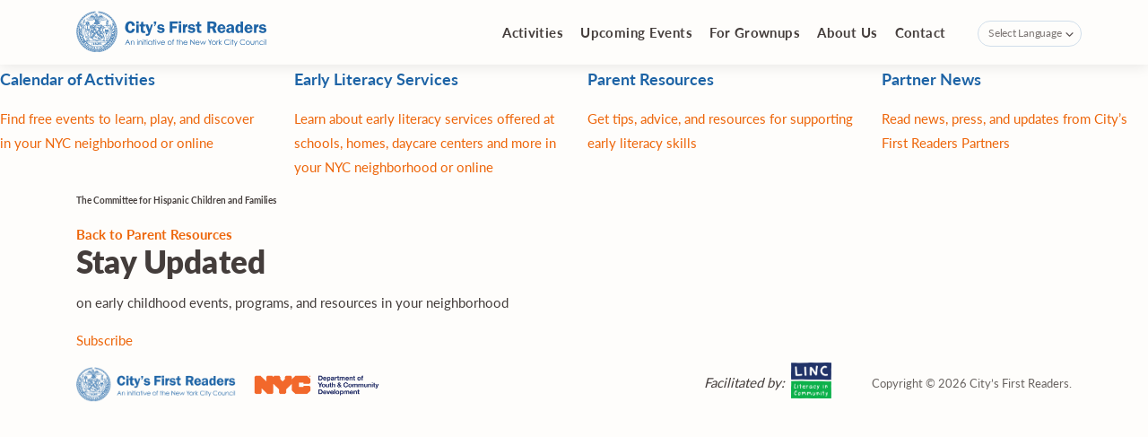

--- FILE ---
content_type: text/html; charset=UTF-8
request_url: https://citysfirstreaders.com/resource/chcf-1/
body_size: 9236
content:
<!doctype html> 
<html lang="en-US"> 
<head>
<meta charset="UTF-8">
<link rel="preload" href="https://citysfirstreaders.com/wp-content/cache/fvm/min/1762375281-cssd7ba413f5faed7846c2f9593bc530c2bb433614e02c4616951bdb7a38e03c.css" as="style" media="all" /> 
<link rel="preload" href="https://citysfirstreaders.com/wp-content/cache/fvm/min/1762375281-css52267b74164f2e09ba44aeebf9e4812902fb10b02a954bf2696d5c32c1fc0.css" as="style" media="all" />
<script data-cfasync="false">if(navigator.userAgent.match(/MSIE|Internet Explorer/i)||navigator.userAgent.match(/Trident\/7\..*?rv:11/i)){var href=document.location.href;if(!href.match(/[?&]iebrowser/)){if(href.indexOf("?")==-1){if(href.indexOf("#")==-1){document.location.href=href+"?iebrowser=1"}else{document.location.href=href.replace("#","?iebrowser=1#")}}else{if(href.indexOf("#")==-1){document.location.href=href+"&iebrowser=1"}else{document.location.href=href.replace("#","&iebrowser=1#")}}}}</script>
<script data-cfasync="false">class FVMLoader{constructor(e){this.triggerEvents=e,this.eventOptions={passive:!0},this.userEventListener=this.triggerListener.bind(this),this.delayedScripts={normal:[],async:[],defer:[]},this.allJQueries=[]}_addUserInteractionListener(e){this.triggerEvents.forEach(t=>window.addEventListener(t,e.userEventListener,e.eventOptions))}_removeUserInteractionListener(e){this.triggerEvents.forEach(t=>window.removeEventListener(t,e.userEventListener,e.eventOptions))}triggerListener(){this._removeUserInteractionListener(this),"loading"===document.readyState?document.addEventListener("DOMContentLoaded",this._loadEverythingNow.bind(this)):this._loadEverythingNow()}async _loadEverythingNow(){this._runAllDelayedCSS(),this._delayEventListeners(),this._delayJQueryReady(this),this._handleDocumentWrite(),this._registerAllDelayedScripts(),await this._loadScriptsFromList(this.delayedScripts.normal),await this._loadScriptsFromList(this.delayedScripts.defer),await this._loadScriptsFromList(this.delayedScripts.async),await this._triggerDOMContentLoaded(),await this._triggerWindowLoad(),window.dispatchEvent(new Event("wpr-allScriptsLoaded"))}_registerAllDelayedScripts(){document.querySelectorAll("script[type=fvmdelay]").forEach(e=>{e.hasAttribute("src")?e.hasAttribute("async")&&!1!==e.async?this.delayedScripts.async.push(e):e.hasAttribute("defer")&&!1!==e.defer||"module"===e.getAttribute("data-type")?this.delayedScripts.defer.push(e):this.delayedScripts.normal.push(e):this.delayedScripts.normal.push(e)})}_runAllDelayedCSS(){document.querySelectorAll("link[rel=fvmdelay]").forEach(e=>{e.setAttribute("rel","stylesheet")})}async _transformScript(e){return await this._requestAnimFrame(),new Promise(t=>{const n=document.createElement("script");let r;[...e.attributes].forEach(e=>{let t=e.nodeName;"type"!==t&&("data-type"===t&&(t="type",r=e.nodeValue),n.setAttribute(t,e.nodeValue))}),e.hasAttribute("src")?(n.addEventListener("load",t),n.addEventListener("error",t)):(n.text=e.text,t()),e.parentNode.replaceChild(n,e)})}async _loadScriptsFromList(e){const t=e.shift();return t?(await this._transformScript(t),this._loadScriptsFromList(e)):Promise.resolve()}_delayEventListeners(){let e={};function t(t,n){!function(t){function n(n){return e[t].eventsToRewrite.indexOf(n)>=0?"wpr-"+n:n}e[t]||(e[t]={originalFunctions:{add:t.addEventListener,remove:t.removeEventListener},eventsToRewrite:[]},t.addEventListener=function(){arguments[0]=n(arguments[0]),e[t].originalFunctions.add.apply(t,arguments)},t.removeEventListener=function(){arguments[0]=n(arguments[0]),e[t].originalFunctions.remove.apply(t,arguments)})}(t),e[t].eventsToRewrite.push(n)}function n(e,t){let n=e[t];Object.defineProperty(e,t,{get:()=>n||function(){},set(r){e["wpr"+t]=n=r}})}t(document,"DOMContentLoaded"),t(window,"DOMContentLoaded"),t(window,"load"),t(window,"pageshow"),t(document,"readystatechange"),n(document,"onreadystatechange"),n(window,"onload"),n(window,"onpageshow")}_delayJQueryReady(e){let t=window.jQuery;Object.defineProperty(window,"jQuery",{get:()=>t,set(n){if(n&&n.fn&&!e.allJQueries.includes(n)){n.fn.ready=n.fn.init.prototype.ready=function(t){e.domReadyFired?t.bind(document)(n):document.addEventListener("DOMContentLoaded2",()=>t.bind(document)(n))};const t=n.fn.on;n.fn.on=n.fn.init.prototype.on=function(){if(this[0]===window){function e(e){return e.split(" ").map(e=>"load"===e||0===e.indexOf("load.")?"wpr-jquery-load":e).join(" ")}"string"==typeof arguments[0]||arguments[0]instanceof String?arguments[0]=e(arguments[0]):"object"==typeof arguments[0]&&Object.keys(arguments[0]).forEach(t=>{delete Object.assign(arguments[0],{[e(t)]:arguments[0][t]})[t]})}return t.apply(this,arguments),this},e.allJQueries.push(n)}t=n}})}async _triggerDOMContentLoaded(){this.domReadyFired=!0,await this._requestAnimFrame(),document.dispatchEvent(new Event("DOMContentLoaded2")),await this._requestAnimFrame(),window.dispatchEvent(new Event("DOMContentLoaded2")),await this._requestAnimFrame(),document.dispatchEvent(new Event("wpr-readystatechange")),await this._requestAnimFrame(),document.wpronreadystatechange&&document.wpronreadystatechange()}async _triggerWindowLoad(){await this._requestAnimFrame(),window.dispatchEvent(new Event("wpr-load")),await this._requestAnimFrame(),window.wpronload&&window.wpronload(),await this._requestAnimFrame(),this.allJQueries.forEach(e=>e(window).trigger("wpr-jquery-load")),window.dispatchEvent(new Event("wpr-pageshow")),await this._requestAnimFrame(),window.wpronpageshow&&window.wpronpageshow()}_handleDocumentWrite(){const e=new Map;document.write=document.writeln=function(t){const n=document.currentScript,r=document.createRange(),i=n.parentElement;let a=e.get(n);void 0===a&&(a=n.nextSibling,e.set(n,a));const s=document.createDocumentFragment();r.setStart(s,0),s.appendChild(r.createContextualFragment(t)),i.insertBefore(s,a)}}async _requestAnimFrame(){return new Promise(e=>requestAnimationFrame(e))}static run(){const e=new FVMLoader(["keydown","mousemove","touchmove","touchstart","touchend","wheel"]);e._addUserInteractionListener(e)}}FVMLoader.run();</script>
<meta name="viewport" content="width=device-width, initial-scale=1"><title>City&#8217;s First Readers</title>
<meta name='robots' content='max-image-preview:large, max-snippet:-1, max-video-preview:-1' />
<link rel="canonical" href="https://citysfirstreaders.com/resource/chcf-1/">
<meta property="og:title" content="City&#8217;s First Readers">
<meta property="og:type" content="article">
<meta property="og:url" content="https://citysfirstreaders.com/resource/chcf-1/">
<meta property="og:locale" content="en_US">
<meta property="og:site_name" content="City&#039;s First Readers">
<meta property="article:published_time" content="2021-06-08T18:09:53-04:00">
<meta property="article:modified_time" content="2021-06-09T13:52:39-04:00">
<meta property="og:updated_time" content="2021-06-09T13:52:39-04:00">
<meta name="twitter:card" content="summary_large_image">
<link rel="alternate" type="application/rss+xml" title="City&#039;s First Readers &raquo; Feed" href="https://citysfirstreaders.com/feed/" />
<link rel="alternate" type="application/rss+xml" title="City&#039;s First Readers &raquo; Comments Feed" href="https://citysfirstreaders.com/comments/feed/" />
<link rel="alternate" hreflang="x-default" href="https://citysfirstreaders.com/resource/chcf-1/"/>
<link rel="alternate" hreflang="en-us" href="https://citysfirstreaders.com/resource/chcf-1/"/>
<meta name="google-site-verification" content="OHgzdi1fokVSqewnO0ERrhNrgBBqvRMviBmjP7TzcKU" /> 
<link rel="profile" href="https://gmpg.org/xfn/11"> 
<link rel="stylesheet" href="https://citysfirstreaders.com/wp-content/cache/fvm/min/1762375281-cssd7ba413f5faed7846c2f9593bc530c2bb433614e02c4616951bdb7a38e03c.css" media="all"> 
<script>(function(w,d,s,l,i){w[l]=w[l]||[];w[l].push({'gtm.start':
new Date().getTime(),event:'gtm.js'});var f=d.getElementsByTagName(s)[0],
j=d.createElement(s),dl=l!='dataLayer'?'&l='+l:'';j.async=true;j.src=
'https://www.googletagmanager.com/gtm.js?id='+i+dl;f.parentNode.insertBefore(j,f);
})(window,document,'script','dataLayer','GTM-W7K7S42');</script>
<style id='wp-img-auto-sizes-contain-inline-css' type='text/css' media="all">img:is([sizes=auto i],[sizes^="auto," i]){contain-intrinsic-size:3000px 1500px}</style> 
<link rel='stylesheet' id='cfr-style-css' href='https://citysfirstreaders.com/wp-content/cache/fvm/min/1762375281-css52267b74164f2e09ba44aeebf9e4812902fb10b02a954bf2696d5c32c1fc0.css' type='text/css' media='all' /> 
<script type="text/javascript" src="https://citysfirstreaders.com/wp-includes/js/jquery/jquery.min.js?ver=3.7.1" id="jquery-core-js"></script>
<script type="text/javascript" src="https://citysfirstreaders.com/wp-includes/js/jquery/jquery-migrate.min.js?ver=3.4.1" id="jquery-migrate-js"></script>
<style type="text/css" media="all">.recentcomments a{display:inline!important;padding:0!important;margin:0!important}</style> 
<link rel="icon" href="https://citysfirstreaders.com/wp-content/uploads/2021/07/cropped-favicon-192x192.png" sizes="192x192" /> 
<style id='global-styles-inline-css' type='text/css' media="all">:root{--wp--preset--aspect-ratio--square:1;--wp--preset--aspect-ratio--4-3:4/3;--wp--preset--aspect-ratio--3-4:3/4;--wp--preset--aspect-ratio--3-2:3/2;--wp--preset--aspect-ratio--2-3:2/3;--wp--preset--aspect-ratio--16-9:16/9;--wp--preset--aspect-ratio--9-16:9/16;--wp--preset--color--black:#000000;--wp--preset--color--cyan-bluish-gray:#abb8c3;--wp--preset--color--white:#ffffff;--wp--preset--color--pale-pink:#f78da7;--wp--preset--color--vivid-red:#cf2e2e;--wp--preset--color--luminous-vivid-orange:#ff6900;--wp--preset--color--luminous-vivid-amber:#fcb900;--wp--preset--color--light-green-cyan:#7bdcb5;--wp--preset--color--vivid-green-cyan:#00d084;--wp--preset--color--pale-cyan-blue:#8ed1fc;--wp--preset--color--vivid-cyan-blue:#0693e3;--wp--preset--color--vivid-purple:#9b51e0;--wp--preset--gradient--vivid-cyan-blue-to-vivid-purple:linear-gradient(135deg,rgb(6,147,227) 0%,rgb(155,81,224) 100%);--wp--preset--gradient--light-green-cyan-to-vivid-green-cyan:linear-gradient(135deg,rgb(122,220,180) 0%,rgb(0,208,130) 100%);--wp--preset--gradient--luminous-vivid-amber-to-luminous-vivid-orange:linear-gradient(135deg,rgb(252,185,0) 0%,rgb(255,105,0) 100%);--wp--preset--gradient--luminous-vivid-orange-to-vivid-red:linear-gradient(135deg,rgb(255,105,0) 0%,rgb(207,46,46) 100%);--wp--preset--gradient--very-light-gray-to-cyan-bluish-gray:linear-gradient(135deg,rgb(238,238,238) 0%,rgb(169,184,195) 100%);--wp--preset--gradient--cool-to-warm-spectrum:linear-gradient(135deg,rgb(74,234,220) 0%,rgb(151,120,209) 20%,rgb(207,42,186) 40%,rgb(238,44,130) 60%,rgb(251,105,98) 80%,rgb(254,248,76) 100%);--wp--preset--gradient--blush-light-purple:linear-gradient(135deg,rgb(255,206,236) 0%,rgb(152,150,240) 100%);--wp--preset--gradient--blush-bordeaux:linear-gradient(135deg,rgb(254,205,165) 0%,rgb(254,45,45) 50%,rgb(107,0,62) 100%);--wp--preset--gradient--luminous-dusk:linear-gradient(135deg,rgb(255,203,112) 0%,rgb(199,81,192) 50%,rgb(65,88,208) 100%);--wp--preset--gradient--pale-ocean:linear-gradient(135deg,rgb(255,245,203) 0%,rgb(182,227,212) 50%,rgb(51,167,181) 100%);--wp--preset--gradient--electric-grass:linear-gradient(135deg,rgb(202,248,128) 0%,rgb(113,206,126) 100%);--wp--preset--gradient--midnight:linear-gradient(135deg,rgb(2,3,129) 0%,rgb(40,116,252) 100%);--wp--preset--font-size--small:13px;--wp--preset--font-size--medium:20px;--wp--preset--font-size--large:36px;--wp--preset--font-size--x-large:42px;--wp--preset--spacing--20:0.44rem;--wp--preset--spacing--30:0.67rem;--wp--preset--spacing--40:1rem;--wp--preset--spacing--50:1.5rem;--wp--preset--spacing--60:2.25rem;--wp--preset--spacing--70:3.38rem;--wp--preset--spacing--80:5.06rem;--wp--preset--shadow--natural:6px 6px 9px rgba(0, 0, 0, 0.2);--wp--preset--shadow--deep:12px 12px 50px rgba(0, 0, 0, 0.4);--wp--preset--shadow--sharp:6px 6px 0px rgba(0, 0, 0, 0.2);--wp--preset--shadow--outlined:6px 6px 0px -3px rgb(255, 255, 255), 6px 6px rgb(0, 0, 0);--wp--preset--shadow--crisp:6px 6px 0px rgb(0, 0, 0)}:where(.is-layout-flex){gap:.5em}:where(.is-layout-grid){gap:.5em}body .is-layout-flex{display:flex}.is-layout-flex{flex-wrap:wrap;align-items:center}.is-layout-flex>:is(*,div){margin:0}body .is-layout-grid{display:grid}.is-layout-grid>:is(*,div){margin:0}:where(.wp-block-columns.is-layout-flex){gap:2em}:where(.wp-block-columns.is-layout-grid){gap:2em}:where(.wp-block-post-template.is-layout-flex){gap:1.25em}:where(.wp-block-post-template.is-layout-grid){gap:1.25em}.has-black-color{color:var(--wp--preset--color--black)!important}.has-cyan-bluish-gray-color{color:var(--wp--preset--color--cyan-bluish-gray)!important}.has-white-color{color:var(--wp--preset--color--white)!important}.has-pale-pink-color{color:var(--wp--preset--color--pale-pink)!important}.has-vivid-red-color{color:var(--wp--preset--color--vivid-red)!important}.has-luminous-vivid-orange-color{color:var(--wp--preset--color--luminous-vivid-orange)!important}.has-luminous-vivid-amber-color{color:var(--wp--preset--color--luminous-vivid-amber)!important}.has-light-green-cyan-color{color:var(--wp--preset--color--light-green-cyan)!important}.has-vivid-green-cyan-color{color:var(--wp--preset--color--vivid-green-cyan)!important}.has-pale-cyan-blue-color{color:var(--wp--preset--color--pale-cyan-blue)!important}.has-vivid-cyan-blue-color{color:var(--wp--preset--color--vivid-cyan-blue)!important}.has-vivid-purple-color{color:var(--wp--preset--color--vivid-purple)!important}.has-black-background-color{background-color:var(--wp--preset--color--black)!important}.has-cyan-bluish-gray-background-color{background-color:var(--wp--preset--color--cyan-bluish-gray)!important}.has-white-background-color{background-color:var(--wp--preset--color--white)!important}.has-pale-pink-background-color{background-color:var(--wp--preset--color--pale-pink)!important}.has-vivid-red-background-color{background-color:var(--wp--preset--color--vivid-red)!important}.has-luminous-vivid-orange-background-color{background-color:var(--wp--preset--color--luminous-vivid-orange)!important}.has-luminous-vivid-amber-background-color{background-color:var(--wp--preset--color--luminous-vivid-amber)!important}.has-light-green-cyan-background-color{background-color:var(--wp--preset--color--light-green-cyan)!important}.has-vivid-green-cyan-background-color{background-color:var(--wp--preset--color--vivid-green-cyan)!important}.has-pale-cyan-blue-background-color{background-color:var(--wp--preset--color--pale-cyan-blue)!important}.has-vivid-cyan-blue-background-color{background-color:var(--wp--preset--color--vivid-cyan-blue)!important}.has-vivid-purple-background-color{background-color:var(--wp--preset--color--vivid-purple)!important}.has-black-border-color{border-color:var(--wp--preset--color--black)!important}.has-cyan-bluish-gray-border-color{border-color:var(--wp--preset--color--cyan-bluish-gray)!important}.has-white-border-color{border-color:var(--wp--preset--color--white)!important}.has-pale-pink-border-color{border-color:var(--wp--preset--color--pale-pink)!important}.has-vivid-red-border-color{border-color:var(--wp--preset--color--vivid-red)!important}.has-luminous-vivid-orange-border-color{border-color:var(--wp--preset--color--luminous-vivid-orange)!important}.has-luminous-vivid-amber-border-color{border-color:var(--wp--preset--color--luminous-vivid-amber)!important}.has-light-green-cyan-border-color{border-color:var(--wp--preset--color--light-green-cyan)!important}.has-vivid-green-cyan-border-color{border-color:var(--wp--preset--color--vivid-green-cyan)!important}.has-pale-cyan-blue-border-color{border-color:var(--wp--preset--color--pale-cyan-blue)!important}.has-vivid-cyan-blue-border-color{border-color:var(--wp--preset--color--vivid-cyan-blue)!important}.has-vivid-purple-border-color{border-color:var(--wp--preset--color--vivid-purple)!important}.has-vivid-cyan-blue-to-vivid-purple-gradient-background{background:var(--wp--preset--gradient--vivid-cyan-blue-to-vivid-purple)!important}.has-light-green-cyan-to-vivid-green-cyan-gradient-background{background:var(--wp--preset--gradient--light-green-cyan-to-vivid-green-cyan)!important}.has-luminous-vivid-amber-to-luminous-vivid-orange-gradient-background{background:var(--wp--preset--gradient--luminous-vivid-amber-to-luminous-vivid-orange)!important}.has-luminous-vivid-orange-to-vivid-red-gradient-background{background:var(--wp--preset--gradient--luminous-vivid-orange-to-vivid-red)!important}.has-very-light-gray-to-cyan-bluish-gray-gradient-background{background:var(--wp--preset--gradient--very-light-gray-to-cyan-bluish-gray)!important}.has-cool-to-warm-spectrum-gradient-background{background:var(--wp--preset--gradient--cool-to-warm-spectrum)!important}.has-blush-light-purple-gradient-background{background:var(--wp--preset--gradient--blush-light-purple)!important}.has-blush-bordeaux-gradient-background{background:var(--wp--preset--gradient--blush-bordeaux)!important}.has-luminous-dusk-gradient-background{background:var(--wp--preset--gradient--luminous-dusk)!important}.has-pale-ocean-gradient-background{background:var(--wp--preset--gradient--pale-ocean)!important}.has-electric-grass-gradient-background{background:var(--wp--preset--gradient--electric-grass)!important}.has-midnight-gradient-background{background:var(--wp--preset--gradient--midnight)!important}.has-small-font-size{font-size:var(--wp--preset--font-size--small)!important}.has-medium-font-size{font-size:var(--wp--preset--font-size--medium)!important}.has-large-font-size{font-size:var(--wp--preset--font-size--large)!important}.has-x-large-font-size{font-size:var(--wp--preset--font-size--x-large)!important}</style> 
</head>
<body class="wp-singular resource-template-default single single-resource postid-6818 wp-custom-logo wp-theme-cfr language-en"> 
<noscript><iframe src="https://www.googletagmanager.com/ns.html?id=GTM-W7K7S42"
height="0" width="0" style="display:none;visibility:hidden"></iframe></noscript>
<header class="site-header"> <div class="box fl"> <div class="site-branding"> <a href="https://citysfirstreaders.com/" title="Back to the homepage"> <img src="https://citysfirstreaders.com/wp-content/themes/cfr/img/logo.png" alt="City&#8217;s First Readers"> </a> </div> <div class="menu-btn"></div> <nav class="site-nav"> <div class="menu-menu-1-container"><ul id="primary-menu" class="menu"><li id="menu-item-6645" class="menu-item menu-item-type-post_type_archive menu-item-object-partners menu-item-6645"><a href="https://citysfirstreaders.com/activities/">Activities</a></li> <li id="menu-item-6646" class="menu-item menu-item-type-post_type_archive menu-item-object-event menu-item-6646"><a href="https://citysfirstreaders.com/events/">Upcoming Events</a></li> <li id="menu-item-6642" class="menu-item menu-item-type-post_type menu-item-object-page current_page_parent menu-item-6642"><a href="https://citysfirstreaders.com/resources-for-grownups/">For Grownups</a></li> <li id="menu-item-80" class="menu-item menu-item-type-post_type menu-item-object-page menu-item-80"><a href="https://citysfirstreaders.com/about/">About Us</a></li> <li id="menu-item-81" class="menu-item menu-item-type-post_type menu-item-object-page menu-item-81"><a href="https://citysfirstreaders.com/contact/">Contact</a></li> </ul></div> <div class="site-nav-languages"> 
<style type="text/css" media="all">#goog-gt-tt{display:none!important}.goog-te-banner-frame{display:none!important}.goog-te-menu-value:hover{text-decoration:none!important}.goog-text-highlight{background-color:transparent!important;box-shadow:none!important}#google_translate_element2{display:none!important}</style> 
<script type="text/javascript">
function googleTranslateElementInit2() {new google.translate.TranslateElement({pageLanguage: 'en',autoDisplay: false}, 'google_translate_element2');}
</script>
<script type="text/javascript" src="//translate.google.com/translate_a/element.js?cb=googleTranslateElementInit2"></script>
<script type="text/javascript">
function GTranslateGetCurrentLang() {var keyValue = document['cookie'].match('(^|;) ?googtrans=([^;]*)(;|$)');return keyValue ? keyValue[2].split('/')[2] : null;}
function GTranslateFireEvent(element,event){try{if(document.createEventObject){var evt=document.createEventObject();element.fireEvent('on'+event,evt)}else{var evt=document.createEvent('HTMLEvents');evt.initEvent(event,true,true);element.dispatchEvent(evt)}}catch(e){}}
function doGTranslate(lang_pair){if(lang_pair.value)lang_pair=lang_pair.value;if(lang_pair=='')return;var lang=lang_pair.split('|')[1];if(GTranslateGetCurrentLang() == null && lang == lang_pair.split('|')[0])return;var teCombo;var sel=document.getElementsByTagName('select');for(var i=0;i<sel.length;i++)if(/goog-te-combo/.test(sel[i].className)){teCombo=sel[i];break;}if(document.getElementById('google_translate_element2')==null||document.getElementById('google_translate_element2').innerHTML.length==0||teCombo.length==0||teCombo.innerHTML.length==0){setTimeout(function(){doGTranslate(lang_pair)},500)}else{teCombo.value=lang;GTranslateFireEvent(teCombo,'change');GTranslateFireEvent(teCombo,'change')}}
</script>
<div id="google_translate_element2"></div> <select onchange="doGTranslate(this);" class="gtranslate notranslate" id="gtranslate_selector" aria-label="Website Language Selector"> <option value="en|en">Select Language</option> <option value="en|en">English</option> <option value="en|ar">Arabic</option> <option value="en|af">Afrikaans</option> <option value="en|sq">Albanian</option> <option value="en|am">Amharic</option> <option value="en|hy">Armenian</option> <option value="en|az">Azerbaijani</option> <option value="en|eu">Basque</option> <option value="en|be">Belarusian</option> <option value="en|bn">Bengali</option> <option value="en|bs">Bosnian</option> <option value="en|bg">Bulgarian</option> <option value="en|ca">Catalan</option> <option value="en|ceb">Cebuano</option> <option value="en|ny">Chichewa</option> <option value="en|zh-TW">Chinese (Traditional)</option> <option value="en|zh-CN">Chinese (Simplified)</option> <option value="en|co">Corsican</option> <option value="en|hr">Croatian</option> <option value="en|cs">Czech</option> <option value="en|da">Danish</option> <option value="en|nl">Dutch</option> <option value="en|eo">Esperanto</option> <option value="en|et">Estonian</option> <option value="en|tl">Filipino</option> <option value="en|fi">Finnish</option> <option value="en|fr">French</option> <option value="en|fy">Frisian</option> <option value="en|gl">Galician</option> <option value="en|ka">Georgian</option> <option value="en|de">German</option> <option value="en|el">Greek</option> <option value="en|gu">Gujarati</option> <option value="en|ht">Haitian Creole</option> <option value="en|ha">Hausa</option> <option value="en|haw">Hawaiian</option> <option value="en|iw">Hebrew</option> <option value="en|hi">Hindi</option> <option value="en|hmn">Hmong</option> <option value="en|hu">Hungarian</option> <option value="en|is">Icelandic</option> <option value="en|ig">Igbo</option> <option value="en|id">Indonesian</option> <option value="en|ga">Irish</option> <option value="en|it">Italian</option> <option value="en|ja">Japanese</option> <option value="en|jw">Javanese</option> <option value="en|kn">Kannada</option> <option value="en|kk">Kazakh</option> <option value="en|km">Khmer</option> <option value="en|ko">Korean</option> <option value="en|ku">Kurdish (Kurmanji)</option> <option value="en|ky">Kyrgyz</option> <option value="en|lo">Lao</option> <option value="en|la">Latin</option> <option value="en|lv">Latvian</option> <option value="en|lt">Lithuanian</option> <option value="en|lb">Luxembourgish</option> <option value="en|mk">Macedonian</option> <option value="en|mg">Malagasy</option> <option value="en|ms">Malay</option> <option value="en|ml">Malayalam</option> <option value="en|mt">Maltese</option> <option value="en|mi">Maori</option> <option value="en|mr">Marathi</option> <option value="en|mn">Mongolian</option> <option value="en|my">Myanmar (Burmese)</option> <option value="en|ne">Nepali</option> <option value="en|no">Norwegian</option> <option value="en|ps">Pashto</option> <option value="en|fa">Persian</option> <option value="en|pt">Portuguese</option> <option value="en|pl">Polish</option> <option value="en|pa">Punjabi</option> <option value="en|ro">Romanian</option> <option value="en|ru">Russian</option> <option value="en|sm">Samoan</option> <option value="en|gd">Scottish Gaelic</option> <option value="en|sr">Serbian</option> <option value="en|st">Sesotho</option> <option value="en|sn">Shona</option> <option value="en|sd">Sindhi</option> <option value="en|si">Sinhala</option> <option value="en|sk">Slovak</option> <option value="en|sl">Slovenian</option> <option value="en|so">Somali</option> <option value="en|es">Spanish</option> <option value="en|su">Sudanese</option> <option value="en|sw">Swahili</option> <option value="en|sv">Swedish</option> <option value="en|tg">Tajik</option> <option value="en|ta">Tamil</option> <option value="en|te">Telugu</option> <option value="en|th">Thai</option> <option value="en|tr">Turkish</option> <option value="en|uk">Ukrainian</option> <option value="en|ur">Urdu</option> <option value="en|uz">Uzbek</option> <option value="en|vi">Vietnamese</option> <option value="en|cy">Welsh</option> <option value="en|xh">Xhosa</option> <option value="en|yi">Yiddish</option> <option value="en|yo">Yoruba</option> <option value="en|zu">Zulu</option> </select> </div> </nav> </div> </header><div class="wp-block-columns top sub-menu-items"> <a href="https://citysfirstreaders.com/events/" class="wp-block-column sub-menu-item sub-menu-events"> <div class="sub-menu-img"></div> <h3>Calendar of Activities</h3> <p>Find free events to learn, play, and discover in your NYC neighborhood or online</p> </a> <a href="https://citysfirstreaders.com/activities/" class="wp-block-column sub-menu-item sub-menu-partners"> <div class="sub-menu-img"></div> <h3>Early Literacy Services</h3> <p>Learn about early literacy services offered at schools, homes, daycare centers and more in your NYC neighborhood or online</p> </a> <a href="https://citysfirstreaders.com/resource/" class="wp-block-column sub-menu-item sub-menu-resources"> <div class="sub-menu-img"></div> <h3>Parent Resources</h3> <p>Get tips, advice, and resources for supporting early literacy skills</p> </a> <a href="https://citysfirstreaders.com/news/" class="wp-block-column sub-menu-item sub-menu-news"> <div class="sub-menu-img"></div> <h3>Partner News</h3> <p>Read news, press, and updates from City’s First Readers Partners</p> </a> </div> <div class="box"> <main id="site-content" role="main" class="single-content single-resource"> <h6 class="single-resource-partner">The Committee for Hispanic Children and Families</h6> <h1></h1> <div class="single-resource-thumb rl" style="background-image: url()"> </div> <div class="single-resource-content"> <p></p> </div> <div class="single-footer"> <a href="https://citysfirstreaders.com/resource/" class="btn-back"><h4><i class="icon-arrow"></i>Back to Parent Resources</h4></a> </div> </main> <aside class="sidebar"> <div class="sidebar-subscribe"> <h2><strong>Stay</strong> Updated</h2> <p>on early childhood events, programs, and resources in your neighborhood</p> <a href="#!" class="modal-open-btn" data-modal="mc-subscribe">Subscribe</a> </div> </aside> <div class="modal-overlay modal-subscribe mc-subscribe"> <div class="modal"> <div class="modal-close-btn modal-toggle"><i class="icon-close"></i></div> <div class="modal-content"> <div class="form-msg"> <div class="form-snt"> Thanks! You are all set to receive updates on events near you. </div> <div class="form-err"> Oops something went wrong, please try again. </div> </div> <h2>Local Event Reminders</h2> <p class="has-small-font-size">Receive notifications of local reading events in your neighborhood</p> <div class="modal-subscribe-form"> <form action="https://citysfirstreaders.com/wp-admin/admin-ajax.php" id="mailchimp-subscribe" class="mc-form"> <div class="form-item"> <label for="subscribe-email"><span>Email</span></label> <input type="email" class="form-inp" id="subscribe-email" name="email" placeholder="enter your email" required="required"> </div> <div class="form-item form-item-zip"> <label for="subscribe-zip"><span>Zip Code</span></label> <input type="text" class="form-inp" id="subscribe-zip" name="zip" placeholder="enter your zip code" required="required"> </div> <input type="hidden" name="action" value="mailchimpsubscribe"> <button type="submit" class="btn wide form-btn"><span>Send</span></button> </form> </div> </div> </div> </div> </div> <div class="modal-overlay modal-video"> <div class="modal"> <div class="modal-close-btn"><i class="icon-close"></i></div> <div class="modal-content rl"> </div> </div> </div> <footer class="site-footer"> <div class="box fl"> <div class="site-branding"> <a href="https://citysfirstreaders.com/" title="Back to the homepage"> <img src="https://citysfirstreaders.com/wp-content/themes/cfr/img/logo.png" alt="City&#8217;s First Readers" width='175' height='42' class="site-footer-logo"> </a> <img src="https://citysfirstreaders.com/wp-content/themes/cfr/img/logo-dycd.png" alt="Department of Youth & Community Development" width='378' height='64' class="site-footer-dycd"> </div> <div class="fl"> <div class="facilitated fl"> <em>Facilitated by:</em> <img loading="lazy" width="903" height="800" src="https://citysfirstreaders.com/wp-content/uploads/2020/02/Square-color.png" alt="Literacy Inc."> </div> <div class="copy">Copyright © 2026 City&#8217;s First Readers.</div> </div> </div> </footer> 
<script type="speculationrules">
{"prefetch":[{"source":"document","where":{"and":[{"href_matches":"/*"},{"not":{"href_matches":["/wp-*.php","/wp-admin/*","/wp-content/uploads/*","/wp-content/*","/wp-content/plugins/*","/wp-content/themes/cfr/*","/*\\?(.+)"]}},{"not":{"selector_matches":"a[rel~=\"nofollow\"]"}},{"not":{"selector_matches":".no-prefetch, .no-prefetch a"}}]},"eagerness":"conservative"}]}
</script>
<script type="application/ld+json" id="slim-seo-schema">{"@context":"https://schema.org","@graph":[{"@type":"WebSite","@id":"https://citysfirstreaders.com/#website","url":"https://citysfirstreaders.com/","name":"City's First Readers","description":"A Resource for Families of Children 0-5","inLanguage":"en-US","potentialAction":{"@id":"https://citysfirstreaders.com/#searchaction"},"publisher":{"@id":"https://citysfirstreaders.com/#organization"}},{"@type":"SearchAction","@id":"https://citysfirstreaders.com/#searchaction","target":"https://citysfirstreaders.com/?s={search_term_string}","query-input":"required name=search_term_string"},{"@type":"BreadcrumbList","name":"Breadcrumbs","@id":"https://citysfirstreaders.com/resource/chcf-1/#breadcrumblist","itemListElement":[{"@type":"ListItem","position":1,"name":"Home","item":"https://citysfirstreaders.com/"},{"@type":"ListItem","position":2,"name":"Resources","item":"https://citysfirstreaders.com/resource/"}]},{"@type":"WebPage","@id":"https://citysfirstreaders.com/resource/chcf-1/#webpage","url":"https://citysfirstreaders.com/resource/chcf-1/","inLanguage":"en-US","name":"City&#8217;s First Readers","datePublished":"2021-06-08T18:09:53-04:00","dateModified":"2021-06-09T13:52:39-04:00","isPartOf":{"@id":"https://citysfirstreaders.com/#website"},"breadcrumb":{"@id":"https://citysfirstreaders.com/resource/chcf-1/#breadcrumblist"}},{"@type":"Organization","@id":"https://citysfirstreaders.com/#organization","url":"https://citysfirstreaders.com/","name":"City's First Readers","logo":{"@id":"https://citysfirstreaders.com/#logo"},"image":{"@id":"https://citysfirstreaders.com/#logo"}},{"@type":"ImageObject","@id":"https://citysfirstreaders.com/#logo","url":"https://citysfirstreaders.com/wp-content/uploads/2021/05/logo.png","contentUrl":"https://citysfirstreaders.com/wp-content/uploads/2021/05/logo.png","width":852,"height":188}]}</script>
<script type="text/javascript" id="wpm-switcher-block-script-js-extra">
/* <![CDATA[ */
var wpm_localize_data = {"wpm_block_switch_nonce":"fb83e018ef","ajax_url":"https://citysfirstreaders.com/wp-admin/admin-ajax.php","current_url":"https://citysfirstreaders.com/resource/chcf-1/"};
//# sourceURL=wpm-switcher-block-script-js-extra
/* ]]> */
</script>
<script type="text/javascript" src="https://citysfirstreaders.com/wp-content/plugins/wp-multilang/assets/blocks/language-switcher/js/switcher-block.min.js?ver=2.4.25" id="wpm-switcher-block-script-js"></script>
<script type="text/javascript" src="https://cdn.jsdelivr.net/npm/pikaday/pikaday.js" id="pikaday-js"></script>
<script type="text/javascript" src="https://cdn.jsdelivr.net/npm/slick-carousel@1.8.1/slick/slick.min.js" id="slick-js"></script>
<script type="text/javascript" src="https://citysfirstreaders.com/wp-content/themes/cfr/js/jquery.cookie.js?ver=1.0" id="jquery-cookie-js"></script>
<script type="text/javascript" src="https://citysfirstreaders.com/wp-content/themes/cfr/js/jquery.multiselect.js?ver=1.0" id="jquery-multiselect-js"></script>
<script type="text/javascript" id="cfr-scripts-js-extra">
/* <![CDATA[ */
var cfr_loadmore_params = {"ajaxurl":"https://citysfirstreaders.com/wp-admin/admin-ajax.php","posts":"{\"page\":0,\"resource\":\"chcf-1\",\"post_type\":\"resource\",\"name\":\"chcf-1\",\"lang\":\"en\",\"error\":\"\",\"m\":\"\",\"p\":0,\"post_parent\":\"\",\"subpost\":\"\",\"subpost_id\":\"\",\"attachment\":\"\",\"attachment_id\":0,\"pagename\":\"\",\"page_id\":0,\"second\":\"\",\"minute\":\"\",\"hour\":\"\",\"day\":0,\"monthnum\":0,\"year\":0,\"w\":0,\"category_name\":\"\",\"tag\":\"\",\"cat\":\"\",\"tag_id\":\"\",\"author\":\"\",\"author_name\":\"\",\"feed\":\"\",\"tb\":\"\",\"paged\":0,\"meta_key\":\"\",\"meta_value\":\"\",\"preview\":\"\",\"s\":\"\",\"sentence\":\"\",\"title\":\"\",\"fields\":\"all\",\"menu_order\":\"\",\"embed\":\"\",\"category__in\":[],\"category__not_in\":[],\"category__and\":[],\"post__in\":[],\"post__not_in\":[],\"post_name__in\":[],\"tag__in\":[],\"tag__not_in\":[],\"tag__and\":[],\"tag_slug__in\":[],\"tag_slug__and\":[],\"post_parent__in\":[],\"post_parent__not_in\":[],\"author__in\":[],\"author__not_in\":[],\"search_columns\":[],\"ignore_sticky_posts\":false,\"suppress_filters\":false,\"cache_results\":true,\"update_post_term_cache\":true,\"update_menu_item_cache\":false,\"lazy_load_term_meta\":true,\"update_post_meta_cache\":true,\"posts_per_page\":10,\"nopaging\":false,\"comments_per_page\":\"50\",\"no_found_rows\":false,\"order\":\"DESC\"}","current_page":"1","max_page":"0"};
//# sourceURL=cfr-scripts-js-extra
/* ]]> */
</script>
<script type="text/javascript" src="https://citysfirstreaders.com/wp-content/themes/cfr/js/script.js?ver=2.1.0" id="cfr-scripts-js"></script>
<script async src="https://www.googletagmanager.com/gtag/js?id=UA-200007375-1"></script>
<script>
window.dataLayer = window.dataLayer || [];
function gtag(){dataLayer.push(arguments);}
gtag('js', new Date());
gtag('config', 'UA-160430205-1');
</script>
<script async src="https://www.googletagmanager.com/gtag/js?id=G-36H4JCRLFN"></script>
<script>
window.dataLayer = window.dataLayer || [];
function gtag(){dataLayer.push(arguments);}
gtag('js', new Date());
gtag('config', 'G-36H4JCRLFN');
</script>
</body> 
</html>

--- FILE ---
content_type: text/css
request_url: https://citysfirstreaders.com/wp-content/cache/fvm/min/1762375281-css52267b74164f2e09ba44aeebf9e4812902fb10b02a954bf2696d5c32c1fc0.css
body_size: 22680
content:
@charset "UTF-8";
/* https://citysfirstreaders.com/wp-content/themes/cfr/style.css?ver=2.3.1 */
/*!
Theme Name: CFR
Author: Alexander Cafa
Version: 1.0.0
License: GNU General Public License v2 or later
License URI: LICENSE
Text Domain: cfr

This theme, like WordPress, is licensed under the GPL.
Use it to make something cool, have fun, and share what you've learned with others.

cfr is based on Underscores https://underscores.me/, (C) 2012-2017 Automattic, Inc.
Underscores is distributed under the terms of the GNU GPL v2 or later.

Normalizing styles have been helped along thanks to the fine work of
Nicolas Gallagher and Jonathan Neal https://necolas.github.io/normalize.css/
*/
 html{line-height:1.15;-webkit-text-size-adjust:100%}body{margin:0;overflow-x:hidden;top:0!important}h1{font-size:2em;margin:.67em 0}hr{box-sizing:content-box;height:0;overflow:visible}pre{font-family:monospace,monospace;font-size:1em}a{background-color:transparent}abbr[title]{border-bottom:none;text-decoration:underline;text-decoration:underline dotted}b,strong{font-weight:bolder}code,kbd,samp{font-family:monospace,monospace;font-size:1em}small{font-size:80%}sub,sup{font-size:75%;line-height:0;position:relative;vertical-align:baseline}sub{bottom:-.25em}sup{top:-.5em}img{border-style:none}button,input,optgroup,select,textarea{font-family:inherit;font-size:100%;line-height:1.15;margin:0}button,input{overflow:visible}button,select{text-transform:none}button,[type="button"],[type="reset"],[type="submit"]{-webkit-appearance:button}button::-moz-focus-inner,[type="button"]::-moz-focus-inner,[type="reset"]::-moz-focus-inner,[type="submit"]::-moz-focus-inner{border-style:none;padding:0}button:-moz-focusring,[type="button"]:-moz-focusring,[type="reset"]:-moz-focusring,[type="submit"]:-moz-focusring{outline:none}fieldset{padding:.35em .75em .625em}legend{box-sizing:border-box;color:inherit;display:table;max-width:100%;padding:0;white-space:normal}progress{vertical-align:baseline}textarea{overflow:auto}[type="checkbox"],[type="radio"]{box-sizing:border-box;padding:0}[type="number"]::-webkit-inner-spin-button,[type="number"]::-webkit-outer-spin-button{height:auto}[type="search"]{-webkit-appearance:textfield;outline-offset:-.13333333em}[type="search"]::-webkit-search-decoration{-webkit-appearance:none}::-webkit-file-upload-button{-webkit-appearance:button;font:inherit}details{display:block}summary{display:list-item}template{display:none}[hidden]{display:none}body,button,input,select,optgroup,textarea{font-family:lato,sans-serif;font-weight:400;font-size:15px;line-height:1.8;color:#443D3B;-webkit-font-smoothing:antialiased;-moz-font-smoothing:unset;-moz-osx-font-smoothing:grayscale;font-smoothing:antialiased;-webkit-backface-visibility:hidden;-moz-backface-visibility:hidden;backface-visibility:hidden;text-rendering:optimizeLegibility;font-variant-ligatures:normal}button,input,select,optgroup,textarea{font-size:1em}html{box-sizing:border-box}*,*:before,*:after{box-sizing:inherit}body{background:#FEFDFB}p+p{margin-top:1.06666667em}p.has-small-font-size{font-size:.93333333em;line-height:1.57142857em}h1,h2,h3,h4,h5,h6{margin:0}h1{font-weight:900;font-size:4.66666667em;line-height:92.5%;color:#fff;text-shadow:0 .02857143em .11428571em rgba(0,0,0,.1)}h1 strong{color:#1E64A6}h2{font-weight:900;font-size:2.33333333em;line-height:99%;letter-spacing:.005em}h2.with-line{margin-top:1.5em;display:flex;align-items:center}h2.with-line::after{content:'';flex-grow:1;margin:.28571429em 0 0 2.42857143em;border-top:.14285714em solid #FCC63A}h2.with-line+p{max-width:40.666666666666667em;line-height:1.4em}h2.with-line:first-child{margin-top:0}.clamp-1{overflow:hidden;white-space:nowrap;text-overflow:ellipsis}.clamp-2,.clamp-3{display:-webkit-box;-webkit-box-orient:vertical;overflow:hidden}.clamp-2{-webkit-line-clamp:2;height:2.70588235em}.clamp-3{-webkit-line-clamp:3;height:4.71428571em}a{color:#ED6509;text-decoration:none;transition:color .25s ease}a:hover,a:focus{color:#1E64A6}a h2,a h3{color:#1E64A6;transition:color .25s ease}a:hover h2,a:hover h3,a:focus h2,a:focus h3{color:#ED6509}hr{background-color:#ccc;border:0;height:1px;margin-bottom:1.5em}ul,ol{margin:0 0 1.5em 3em}ul{list-style:disc}ol{list-style:decimal}li>ul,li>ol{margin-bottom:0;margin-left:1.5em}nav ul{list-style:none;margin:0;padding:0}dt{font-weight:700}dd{margin:0 1.5em 1.5em}img{height:auto;max-width:100%}figure{margin:1em 0}table{margin:0 0 1.5em;width:100%}main{width:100%}video{max-width:100%}textarea{width:100%}.screen-reader-text{border:0;clip:rect(1px,1px,1px,1px);clip-path:inset(50%);height:1px;margin:-1px;overflow:hidden;padding:0;position:absolute!important;width:1px;word-wrap:normal!important}.screen-reader-text:focus{background-color:#f1f1f1;border-radius:.2em;box-shadow:0 0 .13333333em .13333333em rgba(0,0,0,.6);clip:auto!important;clip-path:none;color:#21759b;display:block;font-size:.93333333em;font-size:.875rem;font-weight:700;height:auto;left:.33333333em;line-height:normal;padding:1em 1.53333333em .93333333em;text-decoration:none;top:.33333333em;width:auto;z-index:100000}#content[tabindex="-1"]:focus{outline:0}.fl{display:flex;justify-content:space-between;align-items:center}.box{max-width:100%;width:74em;margin:0 auto}.fl.top{align-items:stretch}.wp-block-columns{display:flex}.wp-block-column{flex:1 1 0%;margin-right:2em}.wp-block-columns .wp-block-column:last-child{margin-right:0}.wp-block-columns.no-rows{flex-wrap:wrap;justify-content:flex-start;margin:0 -1em}.wp-block-columns.no-rows .wp-block-column{margin:0 1em 2em}.wp-block-columns.col-2 .wp-block-column{flex:1 1 40%;max-width:calc(50% - 2em)}.wp-block-columns.col-3 .wp-block-column{flex:1 1 28%;max-width:calc(33.3333333% - 2em)}.wp-block-columns.col-4 .wp-block-column{flex:1 1 20%;max-width:calc(25% - 2em)}.wp-block-button{display:inline-block}.pika-single{z-index:101;display:block;position:relative;margin-left:-1em;color:#443D3B;background:#fff;border-radius:1em}.pika-single.is-hidden{display:none}.pika-single.is-bound{position:absolute;box-shadow:0 0 1.46666667em rgba(88,59,46,.05),0 2.13333333em 3em rgba(88,59,46,.17)}.pika-lendar{width:18.6666666em;padding:.66666667em .66666667em 1em}.pika-title{position:relative;padding-top:.33333333em;text-align:center}.pika-label{display:inline-block;position:relative;overflow:hidden;z-index:101}.pika-label:hover{color:#ED6509}.pika-label+.pika-label{margin-left:.3333em}.pika-title select{cursor:pointer;position:absolute;left:0;opacity:0;z-index:100}.pika-prev,.pika-next{display:flex;align-items:center;justify-content:center;position:absolute;top:0;bottom:0;width:2.5em;height:2.5em;color:#fff;white-space:nowrap;overflow:hidden;background:none;border:0;cursor:pointer}.pika-prev{left:0}.pika-next{right:0}.pika-prev:before,.pika-next:before{content:'';display:block;width:1em;height:1em;background:url("data:image/svg+xml,%3Csvg fill='none' height='12' viewBox='0 0 12 12' width='12' xmlns='http://www.w3.org/2000/svg'%3E%3Cpath clip-rule='evenodd' d='m10.2443 4.51425-3.81841 3.81838c-.23432.23432-.61422.23432-.84853 0l-3.81838-3.81838c-.23431-.23431-.23431-.61421 0-.84852.23432-.23432.61421-.23432.84853 0l3.24264 3.24264h.30294l3.24264-3.24264c.23432-.23432.61417-.23432.84857 0 .2343.23431.2343.61421 0 .84852z' fill='%23443d3b' fill-rule='evenodd' opacity='.9'/%3E%3C/svg%3E");background-size:100% 100%}.pika-prev:before{transform:rotate(90deg)}.pika-next:before{transform:rotate(-90deg)}.pika-prev.is-disabled,.pika-next.is-disabled{cursor:default;opacity:.2}.pika-select{display:inline-block}.pika-table{width:100%;margin:0;border-collapse:collapse;border-spacing:0;border:0}.pika-table th,.pika-table td{width:14.285714285714286%;padding:0;text-align:center;font-weight:400}.pika-button{display:block;border:0;margin:0;padding:0;width:100%;height:2.53333333em;background-color:transparent;text-align:center;border-radius:0;cursor:pointer}.is-today .pika-button{color:#1E64A6}.is-selected .pika-button,.has-event .pika-button,.is-startrange .pika-button,.is-endrange .pika-button,.pika-button:hover{color:#fff;background:#ED6509}.is-disabled .pika-button{pointer-events:none;color:#ccc}.is-inrange .pika-button{background:#D5E9F7}.pika-table abbr{text-decoration:none;color:#545454;font-size:.8em}.site-header{position:relative;height:4.8em;background:#FEFDFB;box-shadow:0 .06666667em 1em rgba(0,0,0,.1);z-index:1}.site-header>.box{height:100%}.site-branding a{display:inline-block}.site-branding a:hover{opacity:.8}.site-branding img{width:14.2em;height:3.13333333em;margin-top:.33333333em}.site-nav{display:flex}.site-nav li{display:inline-block;align-items:center}.site-nav a{display:block;padding:1em .51333333em;font-weight:700;line-height:1.2em;letter-spacing:.025em;color:#443D3B}.site-nav a:hover{color:#ED6509;opacity:1}.site-nav li.current-menu-item a{pointer-events:none;color:#ED6509}.site-nav-languages{display:flex;align-items:center;width:7em;padding-top:.2em;margin-left:1.86666667em;white-space:nowrap}.wpm-language-switcher{display:inline-block;position:relative;margin-right:.2em;margin-left:-5.33333333em;opacity:0;pointer-events:none}.wpm-language-switcher li+li{margin-left:-.2em}.wpm-language-switcher a span,.wpm-language-switcher span span{display:none}.wpm-language-switcher a,.wpm-language-switcher li>span{padding:1em .25em;font-weight:700;font-size:.8em;line-height:1.16666667em;color:#443D3B;opacity:.4}.wpm-language-switcher li>span{opacity:1}.item-language-en a::after,.item-language-en>span::after{content:'En'}.item-language-es a::after,.item-language-es>span::after{content:'Es'}.item-language-en a::before,.item-language-en>span::before,.item-language-es a::before,.item-language-es>span::before{content:'';display:inline-block;position:relative;top:.22222222em;width:1.16666667em;height:1.16666667em;margin-right:-.08333333em;background:#fff no-repeat center;background-size:100%;border-radius:100%}.item-language-en a::before,.item-language-en>span::before{background-image:url(/wp-content/themes/cfr/img/flag-en.png)}.item-language-es a::before,.item-language-es>span::before{background-image:url(/wp-content/themes/cfr/img/flag-es.png)}.item-language-en a::before,.item-language-es a::before{opacity:.5}.skiptranslate{visibility:hidden!important}.gtranslate{display:inline-block;margin:0 -.83333333em 0 0;padding:.5em .08333333em .58333333em .91666667em;width:auto;font-size:.8em;line-height:1.16666667em;letter-spacing:-.02em;color:#7D7775;border:1px solid #D1DEEA;border-radius:2em;-moz-appearance:none;-webkit-appearance:none;appearance:none;background-color:transparent;background-image:url("data:image/svg+xml,%3Csvg fill='none' height='12' viewBox='0 0 12 12' width='12' xmlns='http://www.w3.org/2000/svg'%3E%3Cpath clip-rule='evenodd' d='m10.2443 4.51425-3.81841 3.81838c-.23432.23432-.61422.23432-.84853 0l-3.81838-3.81838c-.23431-.23431-.23431-.61421 0-.84852.23432-.23432.61421-.23432.84853 0l3.24264 3.24264h.30294l3.24264-3.24264c.23432-.23432.61417-.23432.84857 0 .2343.23431.2343.61421 0 .84852z' fill='%23443d3b' fill-rule='evenodd' opacity='.9'/%3E%3C/svg%3E");background-repeat:no-repeat,repeat;background-position:right .58333333em top 59%,0 0;background-size:.91666667em auto,100%;transition:border-color .25s ease,color .25s ease;cursor:pointer}.gtranslate::-ms-expand{display:none}.gtranslate:focus,.gtranslate:hover{color:#443D3B;border-color:#1E64A6;outline:none}.gtranslate option{font-weight:400}.site-header.sm .gtranslate{background-image:url("data:image/svg+xml,%3Csvg fill='none' height='5' viewBox='0 0 8 5' width='8' style='width: 0.57142857em; height: 0.35714286em' xmlns='http://www.w3.org/2000/svg'%3E%3Cpath d='m1 1 3 3 3-3' stroke='%23888' stroke-linecap='round' stroke-linejoin='round'/%3E%3C/svg%3E");color:#888}.site-header.sm .gtranslate:hover{color:#443D3B}.site-footer{position:relative}img.site-footer-logo{width:11.8666666em;height:auto}img.site-footer-dycd{width:9.33333333em;height:auto;margin:0 0 .46666667em 1.06666667em}.site-footer .box{padding-top:.8em;padding-bottom:.53333333em}.site-footer .copy{margin-bottom:.46153846em;font-size:.86666667em;line-height:1.15384615em;color:rgba(68,61,59,.8)}.btn{display:inline-block;padding:0 1em .2em;border:0;background:#ED6509;border-radius:2em;text-align:center;cursor:pointer;transition:background-color .25s ease}.btn span{font-weight:900;font-size:.86666667em;line-height:130%;letter-spacing:-.01em;text-transform:uppercase;color:#fff}.btn:hover,.btn:focus{background-color:#1E64A6;opacity:1}.btn:active{background-color:#1E64A6}.btn.wide{width:100%}.btn.big{padding:.6em 0 .66666667em}.btn.big span{font-weight:700;font-size:1.06666667em;letter-spacing:.015em;text-transform:none}.wp-block-buttons{display:flex;justify-content:flex-start;align-items:center}.wp-block-buttons.is-content-justification-right{justify-content:flex-end}.wp-block-buttons.is-content-justification-center{justify-content:center}.wp-block-button.is-style-btn-arrow a{display:flex;align-items:center;font-weight:700;font-size:1.06666667em;line-height:1.1875em}.wp-block-button.is-style-btn-arrow a::before{content:'';display:inline-block;width:1.875em;height:1.875em;margin-right:.4375em;background:#FB6917 url("data:image/svg+xml,%3Csvg fill='none' height='12' viewBox='0 0 12 12' width='12' xmlns='http://www.w3.org/2000/svg'%3E%3Cpath d='m7.32542 1.81436c-.39329-.38775-1.02643-.38326-1.41418.01002-.38775.39329-.38326 1.02644.01003 1.41418l1.81294 1.78741h-6.36131c-.552283 0-.999998.44772-.999998 1 0 .55229.447715 1 .999998 1h6.36229l-1.81392 1.78838c-.39329.38775-.39778 1.0209-.01003 1.41415.38775.3933 1.02089.3978 1.41418.0101l4.27228-4.21214z' fill='%23fff'/%3E%3C/svg%3E") no-repeat center center;background-size:40% 40%;border-radius:100%;transition:background-color .25s ease}.wp-block-button.is-style-btn-arrow a:hover::before{background-color:#1E64A6}.load-more-btn{padding:3em 0}.load-more-btn .wp-block-button.is-style-btn-arrow a::before{transform:rotate(90deg)}.wp-block-button__link.has-luminous-vivid-orange-background-color{display:block;padding:.75em 2em;border-radius:4rem;color:#fff;transition:background-color .25s ease}.wp-block-button__link.has-luminous-vivid-orange-background-color:hover{background-color:#1E64A6!important}.collapse input{display:none}.collapse-full{height:0;opacity:0;overflow:hidden}.collapse input:checked~.collapse-full{height:auto;opacity:1}.collapse input:checked~.collapse-short{height:0;opacity:0;overflow:hidden}.collapse label{transition:opacity .2s ease}.collapse label span{color:#ED6509}.collapse label:hover{cursor:pointer;opacity:.5}.expand{position:relative;padding:1.2em 2.666666666666667em 1.266666666666667em 1.866666666666667em;background:#fff;border-radius:.666666666666667em;box-shadow:0 1em 3.333333333333333em rgba(0,0,0,.06)}.expand-header{position:relative;display:flex;align-items:center;padding-right:2em;cursor:pointer}.expand-header img{margin-right:3.533333333333333em}.expand-header h3{font-size:1.466666666666667em;font-weight:400;line-height:96%;letter-spacing:.015em}.expand-header::before,.expand-header::after{content:' ';position:absolute;background:#443D3B;transition:transform .25s ease}.expand-header::before{width:1.333333333333333em;height:.133333333333333em;top:3em;right:.666666666666667em}.expand-header::after{height:1.333333333333333em;width:.133333333333333em;top:2.4em;right:1.266666666666667em}.expand.open .expand-header::after{transform:rotate(90deg)}.expand-content{max-height:0;padding:0 .866666666666667em 0 2em;transform:scaleY(0);opacity:0;transform-origin:top center;transition:max-height .25s ease,transform 1.25s ease,opacity .25s ease-out,padding 1s ease}.expand.open .expand-content{display:block;max-height:99em;padding-top:2.933333333333333em;padding-bottom:1.8em;transform:scaleY(1);opacity:1;transition:max-height .25s ease,transform .25s ease,opacity .25s ease-in,padding .5s ease}.expand-content p,.expand-content h4{margin:0;font-size:1.066666666666667em;line-height:1.2em}.expand-content p+h4{margin-top:1.25em}.modal-overlay{visibility:hidden;display:flex;position:fixed;top:0;bottom:0;left:0;right:0;justify-content:center;align-items:center;background:rgba(45,45,45,.45);opacity:0;z-index:100;transition:opacity .25s ease}.modal-overlay.open{visibility:visible;opacity:1}.modal{position:relative;width:100%;background:#fff;overflow:auto;box-shadow:0 0 3.33333333em .06666667em rgba(31,25,17,.16);border-radius:2em 2em 0 0;opacity:0;transform:translateY(20em) scale(.9);transition:all .25s ease}.modal-overlay.open .modal{opacity:1;transform:translateY(0) scale(1)}.modal-close{display:block;position:absolute;top:1.66666667em;right:1.8em;padding:2em;background:no-repeat center center url("data:image/svg+xml,%3Csvg fill='none' height='40' viewBox='0 0 40 40' width='40' xmlns='http://www.w3.org/2000/svg'%3E%3Cpath clip-rule='evenodd' d='m32.6083 32.6083c.5223-.5222.5223-1.369 0-1.8912l-10.717-10.7171 10.717-10.71706c.5223-.52225.5223-1.36899 0-1.89125-.5222-.52225-1.369-.52225-1.8912 0l-10.7171 10.71711-10.71704-10.71711c-.52226-.52225-1.369-.52225-1.89125 0s-.52225 1.36899 0 1.89125l10.71709 10.71706-10.71711 10.7171c-.52225.5222-.52225 1.369 0 1.8912.52225.5223 1.36899.5223 1.89125 0l10.71706-10.7171 10.7171 10.7171c.5222.5223 1.369.5223 1.8912 0z' fill='%23443d3b' fill-rule='evenodd'/%3E%3C/svg%3E");background-size:2.66666667em 2.66666667em;opacity:.7;cursor:pointer;transition:opacity .25s ease}.modal-close:hover{opacity:1}.modal-partner{display:block;overflow:auto}.modal-partner .modal{margin:8.8em 0 0}.modal-partner.open .modal{opacity:0;transform:translateY(20em) scale(.9);transition:all .25s ease}.modal-partner.open .modal.loaded{opacity:1;overflow:hidden;transform:translateY(0) scale(1)}.modal-partner .modal.loaded .single-partner-main .btn{animation:jump .5s;animation-delay:.5s}.modal-event .modal{width:auto;border-radius:.66666667em}.modal-video .modal{background:transparent;width:auto;border-radius:0;overflow:visible}.modal-video .modal-content{padding:0;margin:0 auto;width:0;height:calc(100vh - 10em);padding-left:calc((100vh - 10em) * 1.7778);border-radius:.33333333em;overflow:hidden}.modal-video iframe{position:absolute;top:0;right:0;bottom:0;left:0;width:100%;height:100%}.modal-video .modal-close{top:-.93333333em;right:-4.26666667em}.modal-partner-resources .modal-content{padding:7.53333333em 0 6.8em}.modal-partner-resources .carousel-wrp{margin-top:3.86666667em;padding-top:2.26666667em;border-top:1px solid rgba(68,61,59,.3)}.modal-popup{font-size:80%}.modal-popup .modal{width:40em;border-radius:2em}.modal-popup .modal-content{display:flex;justify-content:space-between;flex-direction:column}.modal-popup h2{font-size:3em;line-height:1.2em;color:#1E64A6}.modal-popup p{font-size:1.333333333333333em;line-height:1.4em}.modal-popup .btn{font-size:1.466666666666667em;padding-left:3em;padding-right:3em}.modal-popup-left{min-width:31.4em;max-width:31.4em}.modal-popup-right{min-width:25.133333333333333em;max-width:25.133333333333333em}.modal-popup-right img{width:100%;height:auto}.modal-popup .modal-close{top:1em;right:1em;z-index:1}.modal-popup-thmb{background:no-repeat center;background-image:url(https://citysfirstreaders.com/wp-content/uploads/2025/08/cfr-fall-hero-1.svg);background-size:cover;aspect-ratio:6588/3155}.modal-popup-copy{padding:2em 4em 4em;text-align:center}.loading{opacity:.2;transition:opacity .25s ease;pointer-events:none}input:focus,.btn:focus,button:focus{outline:none}.form-item{margin-bottom:1.6em}.form-item label{display:block}.form-item label span{font-weight:700;font-size:1.06666667em;line-height:1.1875em}.form-item input{display:block;width:100%;padding:.4375em 0 1.0625em;font-size:1.06666667em;font-weight:500;line-height:1.1875em;letter-spacing:-.005em;border:0;border-bottom:1px solid rgba(30,100,166,.2);background-color:transparent;border-radius:0}.form-item select{display:block;width:100%;padding:.4375em 0 1.0625em;font-size:1.06666667em;font-weight:500;line-height:1.1875em;letter-spacing:-.005em;border:0;border-bottom:1px solid rgba(30,100,166,.2);-moz-appearance:none;-webkit-appearance:none;appearance:none;background-color:#fff;background-image:url("data:image/svg+xml,%3Csvg fill='none' height='12' viewBox='0 0 12 12' width='12' xmlns='http://www.w3.org/2000/svg'%3E%3Cpath clip-rule='evenodd' d='m10.2443 4.51425-3.81841 3.81838c-.23432.23432-.61422.23432-.84853 0l-3.81838-3.81838c-.23431-.23431-.23431-.61421 0-.84852.23432-.23432.61421-.23432.84853 0l3.24264 3.24264h.30294l3.24264-3.24264c.23432-.23432.61417-.23432.84857 0 .2343.23431.2343.61421 0 .84852z' fill='%231E64A6' fill-rule='evenodd' opacity='.9'/%3E%3C/svg%3E");background-repeat:no-repeat,repeat;background-position:right .58333333em top 56%,0 0;background-size:.75em auto,100%;border-radius:0;outline:none}::-webkit-input-placeholder{opacity:1;color:rgba(68,61,59,.4)}::-moz-placeholder{color:rgba(68,61,59,.4);opacity:1}:-ms-input-placeholder{color:rgba(68,61,59,.4);opacity:1}:-moz-placeholder{color:rgba(68,61,59,.4);opacity:1}.form-msg div{display:none;position:absolute;top:101%;left:0;right:0;border-radius:.66666667em;padding:1.06666667em 8em 1.06666667em 2.26666667em;font-weight:700;line-height:1.2em;background-color:#fff}.form-snt{color:#1e64a6}.form-err{color:#ED6509}.form-msg.err .form-err{display:block}.form-msg.snt .form-snt{display:block}.contact-form{padding:3.46666667em 2.26666667em 2.53333333em;background:#fff;border-radius:.66666667em;box-shadow:0 .66666667em 1.33333333em rgba(0,21,97,.05)}.contact-form h2{margin-bottom:1.09375em;font-size:2.13333333em;line-height:95%}.contact-form .form-item{margin-bottom:1.13333333em}.contact-form label{font-weight:700;line-height:1.1875em}.contact-form .btn{margin-top:1.73333333em}.not-found{max-width:48em;margin:0 auto;padding:4.26666667em 0 8em;color:#1E64A6;text-align:center}.not-found svg{width:4.53333333em;height:4.6em;margin-left:.73333333em}.not-found h2{margin-top:1.36363636em;font-weight:800;font-size:1.46666667em;line-height:.95454545em}.not-found p{margin:.45454545em 0 0;font-weight:500;font-size:1.46666667em;line-height:1.18181818em}.card{position:relative;display:flex;flex-direction:column;background:#fff;box-shadow:0 1em 3.33333333em .06666667em rgba(31,25,17,.06);border-radius:.66666667em;overflow:hidden;transition:box-shadow .2s ease,opacity .2s ease}.card:hover{opacity:1;box-shadow:0 1em 3.33333333em .06666667em rgba(31,25,17,.16)}.partner .card{height:25.5333333em;box-shadow:0 8px 16px 1px rgba(31,25,17,.05)}.partner .card:hover{box-shadow:0 8px 16px 1px rgba(31,25,17,.16)}.partners-filter-result .card{height:30.7333333em}.post-sidebar .card-wrp{margin:0 0 1.5em}.post-sidebar .card{height:auto}.card-thumb{display:flex;align-items:center;justify-content:center;height:13em;overflow:hidden}.card-thumb img{min-width:100%;min-height:100%;object-fit:cover}.post-sidebar .card-thumb img{height:9.46666667em}.card-content{padding:1.13333333em 1.33333333em 3.13333333em}.partner .card-content-top{height:6.4em}.card h3{font-weight:800;font-size:1.26666667em;line-height:109%}.partner h3{display:-webkit-box;max-height:2.09090909em;-webkit-box-orient:vertical;overflow:hidden;font-weight:800;font-size:1.46666667em;line-height:106%;letter-spacing:-.0025em;-webkit-line-clamp:2}.post-sidebar .partner h3{font-weight:900;font-size:1.26666667em;line-height:95.5%;letter-spacing:-.005em}.card h6{margin-bottom:.54545455em;font-weight:700;font-size:.73333333em;line-height:1.18181818em;letter-spacing:.035em;text-transform:uppercase;color:#443D3B}.card p{height:2.33333333em;margin:.86666667em 0 0;font-weight:400;line-height:115%;color:#57514F}.partner .card-content{display:flex;flex-direction:column;justify-content:space-between;flex-grow:1;padding:1em 1.2em 1.6em 1.8em}.card-post-compact .card-content{padding:1.13333333em 1.6em 1em}.card-post-compact h3{height:2.21052632em}.card-wrp{position:relative}.partner .btn{position:absolute;bottom:1.33333333em;left:1.8em}.card-partner-header{height:6.26666667em}.card-tags{position:absolute;margin:0;padding:0;list-style:none}.card-post .card-tags::after{content:'';position:absolute;top:0;bottom:0;right:0;width:2em;background:linear-gradient(90deg,rgba(255,255,255,0) 0%,rgba(255,255,255,1) 100%)}.card-post .card-tags{bottom:1.53333333em;left:1.33333333em;right:1.33333333em;height:1.86666667em;overflow:hidden;white-space:nowrap}.card-featured .card-tags{bottom:2.26666667em;left:52.5%}.card-tags li{display:inline-block;margin:0 .13333333em .33333333em 0}.card-tags a{padding:0 .66666667em .26666667em;background:rgba(30,100,166,.12);border-radius:1.6em;transition:background-color .2s ease}.card-tags a:hover{opacity:1;background-color:rgba(251,105,23,.12)}.card-tags span{font-weight:500;font-size:.8em;line-height:1.16666667em;color:#1E64A6;transition:color .2s ease}.card-tags a:hover span{color:#FB6917}.card-label{position:absolute;top:1.8em;left:0;padding:0 .73333333em .33333333em;background:#ED6509}.card-label span{font-weight:900;font-size:.8em;line-height:1.16666667em;letter-spacing:.05em;text-transform:uppercase;color:#fff}.card-label::after{content:'';display:block;position:absolute;top:0;bottom:0;left:100%;margin-left:-.06666667em;width:.6em;background-image:url("data:image/svg+xml,%3Csvg fill='none' height='32' viewBox='0 0 9 32' width='9' xmlns='http://www.w3.org/2000/svg'%3E%3Cpath d='m.00000095 0h6.48652905c1.55048 0 2.51129 1.68789 1.71972 3.02108l-7.09998 11.95782c-.373721.6294-.373721 1.4128 0 2.0422l7.09998 11.9578c.79157 1.3332-.16924 3.0211-1.71972 3.0211h-6.48653z' fill='%23ed6509'/%3E%3C/svg%3E");background-size:100% 100%}.card-featured+.card-featured{margin-top:2em}.card-featured .card{display:flex;flex-direction:row;height:21.9333333em}.card-featured .card-thumb{height:auto;flex:0 0 48%}.card-featured .card-content{flex-grow:1;padding:2.33333333em 2.2em .4em}.card-featured h3{font-weight:900;font-size:2.33333333em;line-height:104%;letter-spacing:.005em}.card-featured h6{font-size:.86666667em;line-height:1.23076923em}.card-link{padding:3.33333333em 3.33333333em 0 2.26666667em;background:url(/wp-content/themes/cfr/img/partner-card-link-bg.png),linear-gradient(180deg,rgba(255,255,255,.45) 0%,rgba(255,255,255,0) 60.04%),#1E64A6;background-size:cover;background-position:center bottom;transition:background-color .25s ease}.card-link:hover{background-color:#195696}.partners .card-link{display:none}.partners-filter-result .card-link{display:block}.card-link h3{margin-bottom:.75757576em;font-weight:800;font-size:2.2em;line-height:98%;letter-spacing:.015em;color:#fff;transition:transform .25s ease}.card-link:hover h3{color:#fff;transform:translateY(-.33333333em)}.card-link svg{transition:transform .25s ease}.card-link:hover svg{transform:translateY(-.33333333em)}.home-main .cfr-banner-block .banner-wrp{margin-top:-6rem;margin-bottom:6em}.banner{display:flex;gap:2rem;max-width:61.3333333em;margin:2rem auto;cursor:pointer}.banner-featured{position:relative;display:inline-block;padding:0 .73333333em .33333333em;background:#ED6509}.banner-featured span{font-weight:900;font-size:.8em;line-height:1.16666667em;letter-spacing:.05em;text-transform:uppercase;color:#fff}.banner-featured::after{content:'';display:block;position:absolute;top:0;bottom:0;left:100%;margin-left:-.06666667em;width:.6em;background-image:url("data:image/svg+xml,%3Csvg fill='none' height='32' viewBox='0 0 9 32' width='9' xmlns='http://www.w3.org/2000/svg'%3E%3Cpath d='m.00000095 0h6.48652905c1.55048 0 2.51129 1.68789 1.71972 3.02108l-7.09998 11.95782c-.373721.6294-.373721 1.4128 0 2.0422l7.09998 11.9578c.79157 1.3332-.16924 3.0211-1.71972 3.0211h-6.48653z' fill='%23ed6509'/%3E%3C/svg%3E");background-size:100% 100%}.banner-thumb{max-width:50%}.banner-thumb img{height:100%;width:100%;object-fit:cover;border-radius:.66666667em}.banner h3{margin:1rem 0;font-weight:900;font-size:2.2em;line-height:98%;letter-spacing:.015em}.banner p,.banner strong{font-size:1.46666667em;line-height:2.5rem;color:#57514F}.banner strong{color:inherit}.banner-content{flex:1;display:flex;flex-direction:column;align-items:flex-start;justify-content:space-between;padding-bottom:1rem}.post-type-archive-event .banner,.post-type-archive-partners .banner{margin:6rem auto 0}.partners{transition:opacity 0s ease}.partners.loading{opacity:0;pointer-events:none;transition:opacity .25s ease}.partner-languages{position:absolute;top:.73333333em;right:.86666667em}.partner-language{display:none;align-items:center;justify-content:center;width:1.6em;height:1.6em;padding:0 .06666667em .13333333em 0;background:#fff;border-radius:100%}.partner-language.vissible{display:flex}.partner-language+.partner-language{margin-left:.13333333em}.partner-language span{font-weight:600;font-size:.86666667em;line-height:0;text-transform:lowercase;color:#443D3B}.partner-activities{margin:.46666667em 0 0;padding:0;list-style:none}.partner-activities li{display:none;margin-right:1em;margin:0 1em .4em 0}.partner-activities li.vissible{display:inline-block}.partner-activities span{font-size:.8em;line-height:1.16666667em;color:#443D3B;font-weight:400}.partner-activities img{width:1.86666667em;height:1.86666667em;margin:0 .46666667em 0 -.13333333em;vertical-align:middle}.partner-borough{padding:0 .46666667em 0 6.66666667em;text-align:right}.partner-borough::before{content:'';display:inline-block;width:1.06666667em;height:1.06666667em;margin-bottom:-.2em;background-image:url("data:image/svg+xml,%3Csvg fill='none' height='16' viewBox='0 0 16 16' width='16' xmlns='http://www.w3.org/2000/svg'%3E%3Cpath d='m8 1.125c-3.025 0-5.5 2.475-5.5 5.5 0 .18333.00004.36667.04588.55v.04583c.45833 4.35417 5.45412 7.65417 5.45412 7.65417s4.9958-3.3458 5.4542-7.65417c0-.04583 0-.04583 0-.09167 0-.18333.0458-.36666.0458-.50416 0-3.025-2.4292-5.5-5.5-5.5zm0 8.25c-1.5125 0-2.75-1.2375-2.75-2.75s1.2375-2.75 2.75-2.75 2.75 1.2375 2.75 2.75-1.19167 2.75-2.75 2.75z' fill='%231e64a6'/%3E%3C/svg%3E");background-size:100% 100%}.partner-borough span{font-weight:600;font-size:.93333333em;line-height:130%;text-align:right;letter-spacing:.005em;color:#443D3B}.partners-grid .wp-block-group__inner-container{display:flex;flex-wrap:wrap;justify-content:flex-start;padding:5.46666667em 1.33333333em 1.66666667em;background:#fff;box-shadow:0 1.46666667em 2.26666667em rgba(122,104,41,.1);border-radius:1.26666667em}.partners-grid a{display:block;position:relative}.partners-grid a::after{content:'';position:absolute;top:0;bottom:-3em;left:0;right:0}.partners-grid figure{display:block;flex:1 1 20%;margin-bottom:4.05em;padding:0 2em;max-width:20%;text-align:center}.partners-grid figure:hover{opacity:1}.partners-grid figure img{height:5.33333333em;width:auto;filter:saturate(0) grayscale(100%);transition:filter .25s ease}.partners-grid figure:hover img{filter:none}.partners-grid figcaption{margin-top:.58333333em;font-weight:500;font-size:.8em;line-height:1.16666667em;text-align:center;color:#443D3B;transition:color .25s ease}.partners-grid figure:hover figcaption{font-weight:800}.partners-cols-3{margin-top:3em!important}.resource:hover{opacity:1}.resource-thumb{position:relative;display:flex;align-items:center;justify-content:center;height:14.6666666em;border-radius:.66666667em;overflow:hidden}.resource-thumb img{min-width:100%;min-height:100%;object-fit:cover}.resource-thumb::before{content:'';position:absolute;top:0;bottom:0;left:0;right:0;background-color:rgba(51,51,51,.2);transition:background-color .25s ease}.resource:hover .resource-thumb::before{background-color:transparent}.resource.video .resource-thumb::after{content:'';position:absolute;top:50%;left:50%;height:3.66666667em;width:3.66666667em;margin:-1.8em 0 0 -1.86666667em;border-radius:100%;background:#fff url("data:image/svg+xml,%3Csvg fill='none' height='19' viewBox='0 0 19 19' width='19' xmlns='http://www.w3.org/2000/svg'%3E%3Cpath d='m15.4167 7.97628c1.3333.7698 1.3333 2.69432 0 3.46412l-7.06254 4.0775c-1.33334.7698-3-.1924-3-1.732v-8.15511c0-1.5396 1.66666-2.50184 3-1.73204z' fill='%23ed6509'/%3E%3C/svg%3E") center center no-repeat;background-size:1.26666667em 1.26666667em;transition:transform .25s ease}.resource.video:hover .resource-thumb::after{transform:scale(1.2)}.resource h5{margin-top:.93333333em;font-weight:400;font-size:1em;line-height:135%;letter-spacing:.005em;color:rgba(68,61,59,.8);transition:color .25s ease}.resource:hover h5{color:#FB7317}.resource-highlight-thumb{height:20em}.resource-view-img{margin:0 auto;text-align:center;overflow:hidden;border-radius:.8em;transition:height .125s ease}.resource-view img{max-width:100%;margin:0 auto;border-radius:.8em;background:#ccc}.resource-view h5{margin-top:.93333333em;font-weight:400;font-size:1em;line-height:135%;letter-spacing:.005em;color:rgba(68,61,59,.8);text-align:center}.embed-wrp{position:relative;padding-bottom:56.25%;overflow:hidden;max-width:100%;height:auto;background:#eee}.embed-wrp iframe,.embed-wrp object,.embed-wrp embed{position:absolute;top:0;left:0;width:100%;height:100%}.filter{position:relative;width:100%;height:5.6em;padding:1.13333333em 11.3333333em 1em 2.66666667em;background:#fff;border-radius:10em;box-shadow:0 .93333333em 1.66666667em rgba(97,35,0,.06)}.filter-item{position:relative;width:18.8em;height:3.46666667em}.filter-item+.filter-item::before{content:'';display:block;position:absolute;top:.33333333em;bottom:.26666667em;left:-1.8em;width:.06666667em;background:#D4D2D1}.filter-item label{display:block;color:#443D3B;font-weight:800;font-size:1.13333333em;line-height:1.6;user-select:none}.filter-item input{display:block;min-width:85%;padding:.125em 0;border:0;background:transparent;font-weight:700;font-size:1.06666667em;line-height:1.1875em;letter-spacing:-.005em;color:#443D3B}::-webkit-input-placeholder{color:#B4B2B0}::-moz-placeholder{color:#B4B2B0}::-ms-input-placeholder{color:#B4B2B0}:-ms-input-placeholder{color:#B4B2B0}:-moz-placeholder{color:#B4B2B0}:placeholder-shown{color:#B4B2B0}.filter-item select{display:none}.filter-dd::after{content:'';display:block;position:absolute;top:.6em;right:2.26666667em;width:.8em;height:.8em;background-image:url("data:image/svg+xml,%3Csvg fill='none' height='12' viewBox='0 0 12 12' width='12' xmlns='http://www.w3.org/2000/svg'%3E%3Cpath clip-rule='evenodd' d='m10.2443 4.51425-3.81841 3.81838c-.23432.23432-.61422.23432-.84853 0l-3.81838-3.81838c-.23431-.23431-.23431-.61421 0-.84852.23432-.23432.61421-.23432.84853 0l3.24264 3.24264h.30294l3.24264-3.24264c.23432-.23432.61417-.23432.84857 0 .2343.23431.2343.61421 0 .84852z' fill='%23443d3b' fill-rule='evenodd' opacity='.9'/%3E%3C/svg%3E");background-size:100% 100%;pointer-events:none;transition:transform .25s ease}.filter-dd.active::after{transform:rotate(-180deg)}.filter-dd.active label{pointer-events:none}.filter-btn{position:absolute;top:.66666667em;right:.93333333em;width:4.13333333em;height:4.13333333em;padding:0;line-height:0;border-radius:100%;user-select:none}.filter-btn svg{width:1.6em;height:1.6em}.partners-filter .filter-btn{opacity:.5;pointer-events:none;transition:opacity .25s ease}.partners-filter .filter-btn.active{opacity:1;pointer-events:auto;animation:jump .5s}@keyframes jump{0%{transform:scale(1)}50%{transform:scale(1.2)}100%{transform:scale(1)}}.filter-clear{visibility:hidden;position:absolute;right:5.8em;top:1.53333333em;padding:.26666667em .53333333em;opacity:0;transition:opacity .25s ease}.filter-clear.active{visibility:visible;opacity:.4}.filter-clear span{font-weight:600;text-align:right;color:#443D3B}.filter-clear:hover{opacity:1}.ms-options-wrap{position:relative}.ms-options-wrap button{position:relative;width:100%;padding:0;text-align:left;background:none;border:0}.ms-options-wrap button span{font-weight:700;font-size:1.06666667em;line-height:1.1875em;letter-spacing:-.005em;color:rgba(68,61,59,.4);transition:color .25s ease}.ms-options-wrap button:focus{outline:0}.ms-has-selections button span{color:rgba(68,61,59,1)}.ms-options-wrap button::before{content:'';display:block;position:absolute;top:-1.46666667em;bottom:0;left:0;right:0}.ms-options-wrap button::after{content:'';display:block;position:absolute;top:-1.06666667em;right:2.26666667em;width:.8em;height:.8em;background-image:url("data:image/svg+xml,%3Csvg fill='none' height='12' viewBox='0 0 12 12' width='12' xmlns='http://www.w3.org/2000/svg'%3E%3Cpath clip-rule='evenodd' d='m10.2443 4.51425-3.81841 3.81838c-.23432.23432-.61422.23432-.84853 0l-3.81838-3.81838c-.23431-.23431-.23431-.61421 0-.84852.23432-.23432.61421-.23432.84853 0l3.24264 3.24264h.30294l3.24264-3.24264c.23432-.23432.61417-.23432.84857 0 .2343.23431.2343.61421 0 .84852z' fill='%23443d3b' fill-rule='evenodd' opacity='.9'/%3E%3C/svg%3E");background-size:100% 100%;transition:transform .25s ease}.ms-options-wrap.ms-active button::after{transform:rotate(-180deg)}.ms-options{visibility:hidden;position:absolute;top:125%;left:-1em;right:0;padding:1em 0;opacity:0;background:#fff;box-shadow:0 .93333333em 1.66666667em rgba(97,35,0,.16);border-radius:1em;z-index:99;transform:translateY(-2em);transition:opacity .25s ease,transform .25s ease}.ms-active .ms-options{visibility:visible;opacity:1;transform:translateY(0)}.ms-options ul{max-height:24em;padding:0;margin:0;list-style:none;overflow:auto}.ms-options li{transition:opacity .25s ease}.ms-options li.disabled{pointer-events:none;opacity:.25}.ms-options label{display:flex;align-items:center;font-weight:400;padding:.75em 1em;overflow:hidden;white-space:nowrap;text-overflow:ellipsis;cursor:pointer}.ms-options label:hover{background:#fafafa}.ms-options input{display:inline-block;min-width:auto!important;width:1em;height:1em;margin:0 .5em 0 0;font-size:.941178em;vertical-align:top;background-color:#fff;background-repeat:no-repeat;background-position:center;background-size:contain;border:1px solid rgba(0,0,0,.25);border-radius:.25em;-webkit-appearance:none;-moz-appearance:none;appearance:none;transition:background-color .2s ease,border-color .2s ease}.ms-options input:checked{background-color:#ED6509;border-color:#ED6509;background-image:url("data:image/svg+xml,%3csvg xmlns='http://www.w3.org/2000/svg' viewBox='0 0 20 20'%3e%3cpath fill='none' stroke='%23fff' stroke-linecap='round' stroke-linejoin='round' stroke-width='3' d='M6 10l3 3l6-6'/%3e%3c/svg%3e");background-size:100% 100%}.ms-radio .ms-options input{border-radius:1em}.ms-radio .ms-options input:checked{background-color:#ED6509;border-color:#ED6509;background-image:url("data:image/svg+xml,%3Csvg fill='none' height='20' viewBox='0 0 20 20' width='20' xmlns='http://www.w3.org/2000/svg'%3E%3Ccircle cx='10' cy='10' fill='%23fff' r='5'/%3E%3C/svg%3E");background-size:100% 100%}.partners-filter-result .partner{display:none}.partner.partners-filter-result-item{display:block}.partners-filter-text{margin-top:2.26666667em;padding:2.8em 2.66666667em;background:#fff;border-radius:.66666667em}.partners-filter-text p{margin:0;font-weight:800;font-size:1.46666667em;line-height:150.5%;letter-spacing:.005em;color:#57514F}.partners-filter-text p+p{margin-top:.13636364em}.partners-filter-text span i,.partners-filter-text span em{font-style:normal}.partners-filter-text span.filled i{display:none}.partners-filter-text span s{display:inline-block;border-bottom:.13333333em dotted #B4B2B0;margin:0 .06666667em}.partners-filter-text-age span s{width:3.31818182em}.partners-filter-text-activity span s{width:8.63636364em}.partners-filter-text-language span s{width:11.0454545em}.partners-filter-text strong{color:#FB6917;font-weight:inherit}.partners-filter-text-str{margin-top:2.46666667em}.partners-filter-text-str p{display:inline-block;margin:0;font-weight:700;font-size:1.26666667em;line-height:128%;color:#443D3B}.partners-filter-text-str strong{color:#1E64A6;font-weight:700;border-bottom:.13333333em dotted rgba(20,100,166,.6)}.partners-filter-text-str span i,.partners-filter-text-str span em{font-style:normal}.partners-filter-text-str span.filled i{display:none}.partners-filter-text-str span s{display:inline-block;width:4.84210526em;border-bottom:.13333333em dotted #443D3B;margin:0 .06666667em;opacity:.6}.event{max-width:61.3333333em;margin:0 auto;padding:2.93333333em 8.33333333em 3.2em 2.46666667em;background:#fff;border-radius:.66666667em;box-shadow:0 .66666667em 2.46666667em rgba(79,36,12,.08)}.event+.event{margin-top:1.93333333em}.modal .event{box-shadow:none}.event-left{flex:0 0 10.2em;padding-top:.46666667em}.event-date{width:7.33333333em;height:7.33333333em;padding:0 0 0 1.13333333em;color:#1E64A6;border:.13333333em solid;border-radius:.66666667em}.event-date-m span{font-weight:800;font-size:.93333333em;line-height:1.21428571em;letter-spacing:.005em}.event-date-d{margin:-.2em 0 -.66666667em -.2em}.event-date-d span{font-weight:700;font-size:4.66666667em;line-height:80%;letter-spacing:-.055em}.event-date-l span{font-weight:900;font-size:.8em;line-height:1.16666667em;text-transform:uppercase}.event-time{margin-top:.66666667em}.event-time span{font-weight:900;font-size:1.06666667em;line-height:1.5625em;letter-spacing:.015em;color:#ED6509}.event-right{min-width:0;flex-grow:1}.event h2 span{font-weight:800;font-size:.77142857em;color:#1E64A6;letter-spacing:0}.event h2 span a{color:#1E64A6}.event h2 span a:hover{color:#ED6509}.event h5{margin-top:.46666667em}.event h5 span{font-weight:800;font-size:1.20482em;line-height:1.66666667em;letter-spacing:.005em;color:#443D3B}.event address{height:1.6em;line-height:1.6em}.event address span{font-style:normal;font-weight:600;font-size:1em;color:#605A58}.event address span::before{content:'';display:inline-block;width:1.46666667em;height:.93333333em;margin-top:-.13333333em;margin:-.13333333em .53333333em 0 0;background-image:url("data:image/svg+xml,%3Csvg fill='none' height='14' viewBox='0 0 22 14' width='22' xmlns='http://www.w3.org/2000/svg'%3E%3Cpath d='m15.4685 2.41435c-.3234-.25876-.7954-.20632-1.0542.11713-.2587.32344-.2063.79541.1172 1.05417l3.3304 2.66435h-16.8619c-.414214 0-.75.33579-.75.75s.335786.75.75.75h16.8619l-3.3304 2.6643c-.3235.2588-.3759.7308-.1172 1.0542.2588.3235.7308.3759 1.0542.1171l5.7321-4.5856z' fill='%23443d3b' opacity='.61'/%3E%3C/svg%3E");background-size:100% 100%;vertical-align:middle}.event-description{margin-top:2.6em}.event-description p{margin:0;font-size:1.06666667em;line-height:135%;color:#4E4745;overflow:hidden}.event-compact:hover{opacity:1}.event-compact .event-date{flex:0 0 6.33333333em;width:6.33333333em;height:6.33333333em;margin-right:.73333333em;padding-left:.93333333em;color:#fff;background:#1E64A6;border:0;transition:background-color .25s ease}.event-compact:hover .event-date{background-color:#FB6917}.event-compact .event-date-m{line-height:1.4em}.event-compact .event-date-m span{font-weight:900;font-size:.73333333em;line-height:1.18181818em;letter-spacing:.05em;text-transform:uppercase;color:#FBF7F3}.event-compact .event-date-d span{font-weight:600;font-size:4.26666667em;line-height:85%;color:#FBF7F3;letter-spacing:-.025em}.event-compact .event-date-l{line-height:1.6em}.event-compact .event-date-l span{font-weight:800;font-size:.73333333em;line-height:1.18181818em;text-transform:uppercase;color:#FBF7F3}.event-compact-title{flex-grow:1}.event-compact h3{height:3.47368421em;margin:-.05263158em 0 .31578947em;font-weight:900;font-size:1.26666667em;line-height:120%;letter-spacing:0;color:#443D3B;transition:color .25s ease}.event-compact:hover h3{color:#FB6917}.event-compact-time{font-weight:700;font-size:1.13333333em;line-height:1.47058824em;letter-spacing:.01em;color:#1E64A6;transition:color .25s ease}.event-compact:hover .event-compact-time{color:#FB6917}.event-compact-time::before{content:'';display:inline-block;width:1.29411765em;height:.82352941em;margin:-.23529412em .41176471em 0 -.11764706em;vertical-align:middle;background-image:url("data:image/svg+xml,%3Csvg fill='none' height='14' viewBox='0 0 22 14' width='22' xmlns='http://www.w3.org/2000/svg'%3E%3Cpath d='m16.7809 1.37531c-.345-.431261-.9743-.501182-1.4056-.15617-.4313.34501-.5012.9743-.1562 1.40556l2.7003 3.3753h-15.9194c-.55228 0-1 .44772-1 1s.44772 1 1 1h15.9194l-2.7003 3.3753c-.345.4313-.2751 1.0606.1562 1.4056s1.0606.2751 1.4056-.1562l4.4997-5.62469z' fill='%23443d3b' opacity='.6'/%3E%3C/svg%3E");background-size:100% 100%}.event-compact-partner{margin-top:.66666667em;font-weight:700;font-size:1em;line-height:1.2em;letter-spacing:.015em;color:#443D3B;opacity:.75}.slick-slider{position:relative;display:block;box-sizing:border-box;-webkit-user-select:none;-moz-user-select:none;-ms-user-select:none;user-select:none;-webkit-touch-callout:none;-khtml-user-select:none;-ms-touch-action:pan-y;touch-action:pan-y;-webkit-tap-highlight-color:transparent}.slick-list{position:relative;display:block;overflow:hidden;margin:0;padding:0}.slick-list:focus{outline:none}.slick-list.dragging{cursor:pointer;cursor:hand}.slick-slider .slick-track,.slick-slider .slick-list{-webkit-transform:translate3d(0,0,0);-moz-transform:translate3d(0,0,0);-ms-transform:translate3d(0,0,0);-o-transform:translate3d(0,0,0);transform:translate3d(0,0,0)}.slick-track{position:relative;top:0;left:0;display:block;margin-left:auto;margin-right:auto}.slick-track:before,.slick-track:after{display:table;content:''}.slick-track:after{clear:both}.slick-loading .slick-track{visibility:hidden}.slick-slide{display:none;float:left;height:100%;min-height:1px}[dir='rtl'] .slick-slide{float:right}.slick-slide img{display:block}.slick-slide.slick-loading img{display:none}.slick-slide.dragging img{pointer-events:none}.slick-initialized .slick-slide{display:block}.slick-loading .slick-slide{visibility:hidden}.slick-vertical .slick-slide{display:block;height:auto;border:1px solid transparent}.slick-arrow.slick-hidden{display:none}.slick-dots{margin:0;padding:0;list-style:none;line-height:0}.slick-dots li{display:inline-block}.slick-dots li+li{margin-left:.26666667em}.slick-dots button{display:block;color:transparent;width:.73333333em;max-width:.73333333em;height:.73333333em;padding:0;border:1px solid #FBF7F3;background:transparent;line-height:0;opacity:.4;border-radius:.73333333em;transition:opacity 0.2s ease,background-color 0.2s ease,border-color 0.2s ease;cursor:pointer}.slick-active button{background:#FBF7F3;border-color:transparent;opacity:1}.carousel-wrp{position:relative}.carousel-arrows{position:absolute;top:-4.53333333em;right:-.13333333em}.carousel-arrows a{display:inline-block;line-height:0;opacity:.3;transition:opacity 0.2s ease}.carousel-arrows a:hover{opacity:1}.carousel-arrows svg{width:2.66666667em;height:2.66666667em}.resources-carousel .slick-arrow{position:absolute;top:5em;height:4.73333333em;padding:1em;border:0;background:transparent;color:transparent;opacity:.3;transition:opacity .25s ease;cursor:pointer;z-index:1}.resources-carousel .slick-arrow:hover{opacity:1}.resources-carousel .slick-arrow::before{content:'';display:block;width:2.73333333em;height:2.73333333em;background-image:url("data:image/svg+xml,%3Csvg fill='none' height='41' viewBox='0 0 41 41' width='41' xmlns='http://www.w3.org/2000/svg'%3E%3Cg fill='%23443d3b'%3E%3Cpath d='m22.4539 12.4569c.4216-.3568 1.0526-.3042 1.4093.1174.3568.4216.3042 1.0526-.1174 1.4093l-7.5478 6.3866 7.5478 6.3867c.4216.3567.4742.9877.1174 1.4093-.3567.4216-.9877.4742-1.4093.1174l-9.3522-7.9134z'/%3E%3Cpath clip-rule='evenodd' d='m20.5 0c11.3218 0 20.5 9.17815 20.5 20.5 0 11.3218-9.1782 20.5-20.5 20.5-11.32184 0-20.5-9.1782-20.5-20.5 0-11.32185 9.17816-20.5 20.5-20.5zm18.5 20.5c0-10.2173-8.2827-18.5-18.5-18.5s-18.5 8.2827-18.5 18.5 8.2827 18.5 18.5 18.5 18.5-8.2827 18.5-18.5z' fill-rule='evenodd'/%3E%3C/g%3E%3C/svg%3E");background-size:100% 100%}.resources-carousel .slick-prev{left:-4.66666667em}.resources-carousel .slick-next{right:-4.66666667em}.resources-carousel .slick-next::before{transform:rotate(180deg)}.carousel-bullets{position:absolute;bottom:-3.73333333em;left:0}.sc{background:no-repeat center;background-size:cover}.sc.hero{padding:5em 0 2.93333333em}.sc.hero h1{font-size:4em;line-height:110%;letter-spacing:-.015em}.sc.hero h1+p{margin:.84210526em 0 0;max-width:27.0526315em;font-weight:700;font-size:1.26666667em;line-height:135%;letter-spacing:-.005em;color:#000}.sc.hero .partners-filter{margin-top:3.13333333em}.sc.hero .ms-options-wrap{margin-top:-.13333333em}.sc.home-main{padding:9.4em 0 5em;background:no-repeat center top;background-size:128em auto}.home-main-posts{margin:2.46666667em 0 3.33333333em}.home-events-row{margin:3.66666667em 0 3.2em}.sc.home-partners{padding:7.66666667em 0 4.73333333em;overflow:hidden}.home-partners h2{color:#FBF7F3}.carousel.partners-carousel{margin-top:2.4em;margin-bottom:2.33333333em}.home-partners .wp-block-button.is-style-btn-arrow a{color:#FBF7F3;transition:opacity .25s ease}.home-partners .wp-block-button.is-style-btn-arrow a::before{background-color:#FBF7F3;background-image:url("data:image/svg+xml,%3Csvg fill='none' height='12' viewBox='0 0 12 12' width='12' xmlns='http://www.w3.org/2000/svg'%3E%3Cpath d='m7.32542 1.81436c-.39329-.38775-1.02643-.38326-1.41418.01002-.38775.39329-.38326 1.02644.01003 1.41418l1.81294 1.78741h-6.36131c-.552283 0-.999998.44772-.999998 1 0 .55229.447715 1 .999998 1h6.36229l-1.81392 1.78838c-.39329.38775-.39778 1.0209-.01003 1.41415.38775.3933 1.02089.3978 1.41418.0101l4.27228-4.21214z' fill='%23457FB7'/%3E%3C/svg%3E")}.home-partners .wp-block-button.is-style-btn-arrow a:hover{opacity:.75}.sc.about-hero{padding:4.46666667em 0 0}.about-hero h2{max-width:6.35714286em;margin-bottom:.37142857em;font-weight:900;font-size:4.66666667em;line-height:92.5%;letter-spacing:-.01em;color:#fff;text-shadow:0 .02857143em .11428571em rgba(0,0,0,.1)}.about-hero h2 strong{color:#1E64A6}.about-hero p{max-width:27.8125em;font-size:1.06666667em;line-height:152%;letter-spacing:.005em;color:#202020}.about-hero-cols{margin-top:3.2em}.about-hero-cols .wp-block-column{margin-bottom:-5.73333333em;padding:3.66666667em 3.33333333em 2.46666667em 2.66666667em;background-color:#1E64A6;background-position:center;background-repeat:no-repeat;background-size:40em 22.6666666em;border-radius:.66666667em;box-shadow:0 1em 3.33333333em .06666667em rgba(30,100,166,.19)}.about-hero-cols-challenge{background-image:url(/wp-content/themes/cfr/img/about-hero-challenge-bg.png)}.about-hero-cols-solution{background-image:url(/wp-content/themes/cfr/img/about-hero-solution-bg.png)}.about-hero h3{font-weight:900;font-size:2.26666667em;line-height:97%;letter-spacing:.01em;color:#fff}.about-hero-cols p{margin:1.05882353em 0 0;font-size:1.13333333em;line-height:118.5%;letter-spacing:.005em;color:rgba(255,255,255,.95)}.sc.about-wedo{padding:14.5333333em 0 6em;background-size:96em auto;background-position:top center}.sc.about-wedo.about-wedo-organisations{padding-top:6em}.about-wedo h2{position:relative;color:#ED6509}.about-wedo h2 strong{color:#443D3B}.about-wedo-title{margin-bottom:1.62857143em}.about-wedo-title::after,.sc.about-ach h2::after{content:'';position:absolute;top:.42857143em;right:0;width:65.75%;height:.14285714em;background:#FCC63A}.about-wedo .wp-block-columns+.wp-block-columns{margin-top:4.26666667em}.about-wedo h3{font-weight:800;font-size:1.4em;line-height:1em;color:#1E64A6}.about-wedo p{font-size:1.06666667em;line-height:135%;letter-spacing:.005em;color:rgba(68,61,59,.9)}.about-wedo h3+p{margin:.6em 0 0;padding-right:2.13333333em}.about-wedo-partners+p{margin:1.4em 0 3em;max-width:42em;letter-spacing:0;line-height:1.2}.sc.about-impact{padding:7em 0}.about-impact h2{margin-bottom:1.14285714em;color:#fff}.about-impact h3{max-width:23.1578947em;font-weight:700;font-size:1.26666667em;line-height:125%;color:#fff}.about-impact p{max-width:26.117647em;margin:.52941176em 0 0;font-weight:500;font-size:1.13333333em;line-height:135%;letter-spacing:.0075em;color:rgba(255,255,255,.95)}.about-impact .wp-block-separator{max-width:30em;margin:2em 0 1.5em;background-color:rgba(255,255,255,.25)}.about-impact .wp-block-buttons{margin-top:1em;margin-bottom:-.5em}.about-impact .wp-block-button.is-style-btn-download a{margin-right:1.5em;color:#fff}.about-impact .wp-block-button.is-style-btn-download a::before{transform:rotate(90deg)}.sc.about-ach{padding:8.4em 0 5em}.about-ach h2{position:relative;margin-bottom:1.77142857em}.about-ach .wp-block-column{padding:0 0 1.53333333em;background:#fff;box-shadow:0 1em 3.33333333em .06666667em rgba(31,25,17,.06);border-radius:.66666667em}.about-ach h3{margin:1.66666667em 0 .76190476em;font-weight:800;font-size:1.4em;line-height:1.23809524em;text-align:center;color:#1E64A6}.about-ach p{padding:0 2.0625em 0 1.6875em;margin:0 0 .8125em;font-size:1.06666667em;line-height:135%;letter-spacing:.005em;color:rgba(68,61,59,.9)}.about-ach .wp-block-image{text-align:center}.about-ach .wp-block-image img{text-align:center;width:auto;height:3.6em}.sc.about-response{padding:5em 0 5em;color:#fff}.sc.contacts{min-height:85vh;padding:4.93333333em 0 8.06666667em}.contacts-col{width:40%}.contacts-col .wp-block-group__inner-container{display:flex}.contacts h1{margin-bottom:.55714286em;line-height:83.5%;color:#1E64A6}.contacts-col figure{margin:0 1.26666667em 0 -.2em}.contacts-col p{margin:0;font-weight:600;font-size:1.2em;line-height:1.22222222em;letter-spacing:.035em}.contacts-phone{margin-right:3.33333333em}.contacts-phone img,.contacts-address img{width:1.66666667em;height:1.66666667em}.form-col{max-width:24.3333333em;padding:1.66666667em 0}.sc.partners-list,.sc.posts,.sc.events-list{background-image:url(/wp-content/themes/cfr/img/archive-pat.png);background-position:center top;background-size:128em auto;background-repeat:repeat-y}.sc.handoff-hero{padding:5.866666666666667em 0 6.733333333333333em}.sc.handoff-hero h1{font-size:5.066666666666667em;line-height:120%;padding-right:33%}:lang(el) .sc.handoff-hero h1{font-size:4em;letter-spacing:-.025em}.sc.handoff-hero .language{margin-bottom:2.133333333333333em;padding:.5em .1em .58333333em 1em;width:10em;line-height:1.2em;letter-spacing:-.02em;color:#1E64A6;border:1.23px solid #1E64A6;border-radius:2em;-moz-appearance:none;-webkit-appearance:none;appearance:none;background-color:#fff;background-image:url("data:image/svg+xml,%3Csvg fill='none' height='12' viewBox='0 0 12 12' width='12' xmlns='http://www.w3.org/2000/svg'%3E%3Cpath clip-rule='evenodd' d='m10.2443 4.51425-3.81841 3.81838c-.23432.23432-.61422.23432-.84853 0l-3.81838-3.81838c-.23431-.23431-.23431-.61421 0-.84852.23432-.23432.61421-.23432.84853 0l3.24264 3.24264h.30294l3.24264-3.24264c.23432-.23432.61417-.23432.84857 0 .2343.23431.2343.61421 0 .84852z' fill='%231E64A6' fill-rule='evenodd' opacity='.9'/%3E%3C/svg%3E");background-repeat:no-repeat,repeat;background-position:right .58333333em top 56%,0 0;background-size:.75em auto,100%;transition:border-color .25s ease,color .25s ease;cursor:pointer}.sc.handoff-howhelp{padding:7.666666666666667em 0 0;background-color:#fff;background-position-y:top;background-size:auto 63.8em}.sc.handoff-howhelp h2{margin:1.571428571428571em 0 1.285714285714286em}.sc.handoff-howhelp h2:first-child{margin-top:0}.sc.handoff-howhelp p{font-size:1.066666666666667em;line-height:140%;margin:0 0 2em;max-width:90%}.sc.handoff-howhelp .expand.hidden{display:none}.handoff-expands .wp-block-group__inner-container{display:flex;flex-wrap:wrap;justify-content:space-between;align-items:flex-start;margin:0 -1em}.handoff-expands .expand{flex:1 1 50%;max-width:calc(50% - 2em);margin-bottom:2em}.handoff-expands .expand-header img{width:5.533333333333333em;height:5.533333333333333em}.handoff-expands .contact-form{box-shadow:none;padding:0}.handoff-expands .contact-form h3{margin-bottom:1.25em;font-size:1.066666666666667em;line-height:1.2em}.handoff-expands .btn.big{margin-top:2em}.handoff-expands .ms-options-wrap button::after{right:1.25em}.handoff-expands .ms-options-wrap button span{font-weight:400}.handoff-expands .ms-options label{padding-left:2em;font-size:1.066666666666667em}.handoff-expands .ms-options input{font-size:1em;width:1.3125em;height:1.3125em;padding:0}.handoff-expands .form-snt{top:0;bottom:0;left:0;right:0;padding:1.25em 0 0;font-size:2.4em;font-weight:400;line-height:130%;border-radius:0;z-index:1}.handoff-expands .form-snt strong{display:block;font-size:1.25em;margin-bottom:1em;font-weight:400}.sc.handoff-cantwait{padding:5em 0 3em;background-color:#fff;background-position-y:top;background-size:auto 63.8em}.sc.handoff-cantwait h2{font-size:5.066666666666667em;line-height:120%}.handoff-rocket{max-width:18.933333333333334em;margin-left:-11em;margin-top:-1em}:lang(es) .handoff-rocket,:lang(zh-CN) .handoff-rocket,:lang(fr) .handoff-rocket,:lang(de) .handoff-rocket,:lang(el) .handoff-rocket,:lang(iw) .handoff-rocket,:lang(ja) .handoff-rocket,:lang(ko) .handoff-rocket,:lang(ur) .handoff-rocket{margin-left:-2em}:lang(bn) .handoff-rocket{margin-left:0;margin-top:3em}.page-id-11944 .site-nav{--display:none;opacity:0}.page-id-11944 .menu-btn{display:none!important}.page-id-11944 .site-footer>.box{border-top:1px solid rgba(68,61,59,.2)}:lang(es) .handoff-cantwait h2 br,:lang(zh-CN) .handoff-cantwait h2 br,:lang(el) .handoff-cantwait h2 br,:lang(ht) .handoff-cantwait h2 br,:lang(iw) .handoff-cantwait h2 br,:lang(ja) .handoff-cantwait h2 br,:lang(ko) .handoff-cantwait h2 br,:lang(ur) .handoff-cantwait h2 br{display:none}:lang(el) .sc.handoff-cantwait h2{font-size:4em}.posts{padding-bottom:6em}.posts-sidebar{flex:0 0 34.3%;padding-top:6.53333333em}.posts-sidebar h3{font-weight:900;font-size:1.46666667em;line-height:1.18181818em;letter-spacing:.025em;color:#1E64A6}.posts-sidebar ul+h3{margin-top:1.77272727em}.posts-sidebar ul{margin:0;padding:0;list-style:none}.posts-sidebar h3+ul{margin-top:.66666667em}.posts-sidebar li+li{margin-top:.33333333em}.posts-sidebar a{padding:.33333333em 0}.posts-sidebar a:hover{opacity:1}.posts-sidebar a span{font-weight:600;font-size:1.13333333em;line-height:128%;color:rgba(68,61,59,.9);transition:color .25s ease}.posts-sidebar a:hover span{color:#ED6509}.posts-list{flex-grow:1;padding-top:8em}.posts-hero{padding:3.33333333em 0 9.33333333em;background-image:url(/wp-content/themes/cfr/img/posts-hero-bg.jpg);background-position:center top}.posts-hero h1{max-width:50%}.posts-hero h1 strong{display:block}.posts-featured{margin-bottom:2.66666667em}.post-col{max-width:48.6666666em;padding-top:5em}.post-header{margin-bottom:4em}.post-header h6{margin-bottom:.38461538em;font-weight:700;font-size:.86666667em;line-height:1.23076923em;letter-spacing:.035em;text-transform:uppercase}.post-header h1{margin-bottom:.5em;font-size:3em;line-height:97%;color:#1E64A6;text-shadow:none}.post-thumb{display:flex;align-items:center;justify-content:center;height:23.3333333em;overflow:hidden;border-radius:.66666667em}.post-thumb img{min-width:100%;min-height:100%;object-fit:cover}.post-content p{font-size:1.06666667em;line-height:148%;letter-spacing:.005em;color:rgba(68,61,59,.9)}.post-content ul{margin-left:0}.post-content li{font-size:1.06666667em;line-height:148%;letter-spacing:.005em;color:rgba(68,61,59,.9)}.post-content li+li{margin-top:.5em}.post-content h2{font-size:2.441rem}.post-content h3{font-size:1.953rem}.post-content h4{font-size:1.563rem}.post-content h5{font-size:1.25rem}.post-content h2,.post-content h3,.post-content h4,.post-content h5{font-weight:800;margin:3rem 0 1.38rem;line-height:1.2;color:#1E64A6}.post-content img{border-radius:.66666667em}.post-content blockquote{margin:2em 0;padding:1.25em 2.5em 1.5em;background:#1E64A6;border-radius:.66666667em;border:0}.post-content blockquote p{margin:0;font-weight:700;font-size:1.26666667em;line-height:137%;letter-spacing:.005em;color:#fff}.post-content blockquote p+p{margin-top:1em}.post-content cite{display:block;margin-top:.5em;font-style:normal;font-weight:700;color:rgba(255,255,255,.75)}.post-footer{margin-top:4.5em;padding:1.5em 0 3em;border-top:.33333333em solid #FCC63A}.post-footer h5{margin-bottom:.5em;font-weight:800;font-size:1.46666667em;line-height:1.18181818em;letter-spacing:.01em;color:#443D3B}.post-footer .card-tags{position:relative}.post-sidebar{max-width:17em;padding:10.5333333em 0 4em}.post-sidebar h5{margin-bottom:.81818182em;font-weight:800;font-size:1.46666667em;line-height:1.18181818em;letter-spacing:.01em;color:#1E64A6}.partners-list{padding:7.66666667em 0 5.33333333em}.partners-hero{padding:3.66666667em 0 2.4em;background-image:url(/wp-content/themes/cfr/img/partners-hero-bg.jpg);background-position:center top}.partners-hero h1{margin-bottom:.68em;font-size:3.33333333em;line-height:105%;letter-spacing:-.005em}.events-hero{padding:6.4em 0 4.4em;background-image:url(/wp-content/themes/cfr/img/events-hero-bg.jpg)}.events-hero h1{margin-bottom:.8em;letter-spacing:-.005em}.events-hero .events-filter{max-width:46.8em;padding-right:7.66666667em}.events-hero .filter-item{width:auto}.events-hero .filter-zip input{width:7.5em}.events-list{padding:5.8em 0 2.4em}.single-partner-main{padding:6.06666667em 0 3.06666667em;background:linear-gradient(181.18deg,rgba(196,196,196,0) 1.01%,rgba(252,198,58,.12) 83.96%) bottom center no-repeat;background-size:100% 40.3333333em}.single-partner-main-left{max-width:29.6666666em;margin-right:4em}.single-partner-main h1{font-size:3.73333333em;line-height:98%;letter-spacing:-.015em;color:#1E64A6;text-shadow:none}.single-partner-main .btn{margin-top:2.06666667em;padding:.13333333em 1.86666667em .33333333em}.single-partner-description{margin-top:1.4375em;font-weight:400;font-size:1.06666667em;line-height:154%;letter-spacing:.005em;color:#443D3B}.single-partner-main-right{width:36em}.single-partner-main h3{position:relative;margin-bottom:.92em;padding-top:2.64em;font-weight:600;font-size:1.66666667em;line-height:118%;color:#1E64A6}.single-partner-main h3 span{position:relative;z-index:1}.single-partner-main h3::before{content:'';display:block;position:absolute;left:-3.48em;top:.4em;width:6em;height:4.16em;background-image:url("data:image/svg+xml,%3Csvg fill='none' height='104' viewBox='0 0 150 104' width='150' xmlns='http://www.w3.org/2000/svg'%3E%3Cg fill='%23fff8e7'%3E%3Cpath d='m140.2 93.6545c6.533-6.5341 9.8-14.7016 9.8-24.5027 0-10.3455-2.722-17.424-8.166-21.7801-2.723-2.7225-7.622-5.445-15.244-8.1675-5.445-2.178-8.167-3.8115-8.167-5.9895 0-6.5341 5.989-14.7016 19.055-25.04716l-5.988-8.16754c-35.9326 19.6021-53.8987 40.2932-53.8987 61.5288 0 11.979 3.2666 21.2356 10.3441 29.4031 7.0775 8.7121 16.3326 13.0681 27.7656 13.0681 9.255 0 17.422-3.267 24.499-10.3455z'/%3E%3Cpath d='m62.0646 93.6537c6.5331-6.534 10.3441-14.7016 10.3441-24.5026 0-10.3455-2.7221-17.4241-8.1664-22.3246-2.7221-2.7225-8.1664-5.445-15.7884-8.1675-4.8998-1.6336-7.6219-3.8116-7.6219-5.4451 0-6.534 5.9887-14.7015 17.966-24.50258l-4.8998-8.167543c-35.9321 19.602123-53.8982 40.293223-53.8982 61.528823 0 11.4345 3.26656 21.2356 9.79967 28.8586 7.07753 8.712 16.33283 13.0678 27.76573 13.0678 9.2553 0 17.4216-3.267 24.4992-10.3453z'/%3E%3C/g%3E%3C/svg%3E");background-size:100% 100%}.single-partner-main-profile{margin-top:5.06666667em}.single-partner-main-profile .wp-block-columns.no-rows{margin-left:0;margin-right:0}.single-partner-main-profile .wp-block-columns.col-3 .wp-block-column{max-width:none;margin:0 0 4.6em}.single-partner-main-profile p{margin:.58823529em 0 0;padding-right:1.76470588em;font-weight:500;font-size:1.13333333em;line-height:135%;color:rgba(68,61,59,.9)}.single-partner-main h4{padding-bottom:.45em;font-weight:800;font-size:1.33333333em;line-height:120%;letter-spacing:.005em;color:#443D3B;border-bottom:1px solid rgba(68,61,59,.2)}.single-partner-main h4::before{content:'';display:inline-block;height:1.8em;margin:0 .8em -.25em 0;background-size:100% 100%}.single-partner-audience h4::before{width:1.7em;background-image:url("data:image/svg+xml,%3Csvg fill='none' height='36' viewBox='0 0 34 36' width='34' xmlns='http://www.w3.org/2000/svg'%3E%3Cpath d='m17.0007 25.3995c2.0618 0 3.7333-1.6714 3.7333-3.7333s-1.6715-3.7333-3.7333-3.7333c-2.0619 0-3.7334 1.6714-3.7334 3.7333s1.6715 3.7333 3.7334 3.7333z' fill='%233dd1fe'/%3E%3Cpath d='m17.0008 25.3994c-1.693.0139-3.3128.6927-4.5101 1.8899-1.1972 1.1973-1.8759 2.817-1.8899 4.5101v1.0667h12.8v-1.0667c-.0139-1.6931-.6927-3.3128-1.8899-4.5101-1.1972-1.1972-2.817-1.876-4.5101-1.8899z' fill='%233dd1fe'/%3E%3Cpath d='m27.667 9.4c1.7674 0 3.2-1.43269 3.2-3.2s-1.4326-3.2-3.2-3.2c-1.7673 0-3.2 1.43269-3.2 3.2s1.4327 3.2 3.2 3.2z' fill='%23a5d0ec'/%3E%3Cpath d='m33.0002 15.7999c0-4-2.4-6.4-5.3334-6.4-2.9333 0-5.3333 2.4-5.3333 6.4z' fill='%23a5d0ec'/%3E%3Cpath d='m6.33379 9.4c1.76731 0 3.2-1.43269 3.2-3.2s-1.43269-3.2-3.2-3.2-3.2 1.43269-3.2 3.2 1.43269 3.2 3.2 3.2z' fill='%2378d1f4'/%3E%3Cpath d='m11.6667 15.7999c0-4-2.40003-6.4-5.33337-6.4-2.93333 0-5.33333 2.4-5.33333 6.4z' fill='%2378d1f4'/%3E%3Cg fill='%23000064' opacity='.15'%3E%3Cpath d='m18.0665 18.0929c-.5578-.1688-1.1473-.2047-1.7214-.1047-.5741.0999-1.1169.3328-1.5848.6801s-.8481.7994-1.11 1.3199c-.2619.5206-.3983 1.0952-.3983 1.678 0 .5827.1364 1.1574.3983 1.678.2619.5205.6421.9725 1.11 1.3199.4679.3473 1.0107.5802 1.5848.6801.5741.1 1.1636.0641 1.7214-.1047-.767-.2321-1.439-.7048-1.9166-1.3483s-.7355-1.4236-.7355-2.225.2579-1.5815.7355-2.225 1.1496-1.1162 1.9166-1.3483z' opacity='.15'/%3E%3Cpath d='m10.6 31.7995v1.0666h2.1333v-1.0666c.0041-1.5095.5415-2.969 1.5175-4.1206.9759-1.1516 2.3275-1.9212 3.8159-2.1728l-1.0667-.1066c-1.6931.0139-3.3129.6927-4.5101 1.8899s-1.876 2.817-1.8899 4.5101zm16-25.60002c-.0048-.66566.1981-1.31624.5805-1.86114s.9252-.95698 1.5528-1.17886c-.4371-.14329-.8999-.19067-1.357-.13891-.457.05177-.8976.20146-1.2915.43888-.394.23741-.7322.55698-.9915.93691s-.4336.81129-.5111 1.2647c-.0775.4534-.0564.91818.062 1.36267s.3312.85824.6239 1.21304c.2928.3548.6586.64233 1.0725.84298.4139.20064.8662.3097 1.326.31973-2.9333 0-5.3333 2.13332-5.3333 6.40002h2.1333c0-3.7334 1.8134-5.81335 4.2667-6.29335l-1.0667-.10667c.3621.0074.7228-.0467 1.0667-.16-.6276-.22188-1.1704-.63396-1.5528-1.17885-.3824-.5449-.5853-1.19549-.5805-1.86115zm-19.2 2.98667c-.62139-.22208-1.15893-.63084-1.53899-1.17027-.38006-.53944-.58406-1.18319-.58406-1.84307 0-.65987.204-1.30362.58406-1.84306.38006-.53943.9176-.94819 1.53899-1.17027-.4371-.14329-.89994-.19067-1.357-.13891-.45706.05177-.89758.20146-1.29156.43888-.39397.23741-.73213.55698-.99143.93691-.25929.37993-.43364.81129-.51114 1.2647-.07751.4534-.05635.91818.06202 1.36267s.33118.85824.62392 1.21304c.29273.3548.65852.64233 1.07243.84298.41392.20064.86622.3097 1.32609.31973-2.93333 0-5.33333 2.13332-5.33333 6.40002h2.13333c0-3.7334 1.81333-5.81335 4.26667-6.29335l-1.06667-.10667c.36512-.00971.72589-.08187 1.06667-.21333z' opacity='.15'/%3E%3C/g%3E%3Cg stroke='%232e4369' stroke-linecap='round' stroke-linejoin='round' stroke-width='1.5'%3E%3Cpath d='m17.0007 25.3995c2.0618 0 3.7333-1.6714 3.7333-3.7333s-1.6715-3.7333-3.7333-3.7333c-2.0619 0-3.7334 1.6714-3.7334 3.7333s1.6715 3.7333 3.7334 3.7333z'/%3E%3Cpath d='m17.0008 25.3994c-1.693.0139-3.3128.6927-4.5101 1.8899-1.1972 1.1973-1.8759 2.817-1.8899 4.5101v1.0667h12.8v-1.0667c-.0139-1.6931-.6927-3.3128-1.8899-4.5101-1.1972-1.1972-2.817-1.876-4.5101-1.8899z'/%3E%3Cpath d='m27.667 9.4c1.7674 0 3.2-1.43269 3.2-3.2s-1.4326-3.2-3.2-3.2c-1.7673 0-3.2 1.43269-3.2 3.2s1.4327 3.2 3.2 3.2z'/%3E%3Cpath d='m33.0002 15.7999c0-4-2.4-6.4-5.3334-6.4-2.9333 0-5.3333 2.4-5.3333 6.4z'/%3E%3Cpath d='m6.33379 9.4c1.76731 0 3.2-1.43269 3.2-3.2s-1.43269-3.2-3.2-3.2-3.2 1.43269-3.2 3.2 1.43269 3.2 3.2 3.2z'/%3E%3Cpath d='m12.7333 8.33301h8.5334m-9.6 7.46669c0-4-2.40004-6.40003-5.33337-6.40003s-5.33333 2.40003-5.33333 6.40003zm-5.33337 3.2 4.26667 4.2666zm21.33337 0-4.2667 4.2666z'/%3E%3C/g%3E%3C/svg%3E")}.single-partner-location h4::before{width:1.5em;background-image:url("data:image/svg+xml,%3Csvg fill='none' height='36' viewBox='0 0 30 36' width='30' xmlns='http://www.w3.org/2000/svg'%3E%3Cpath d='m25 26.0002h-6.95c-.9479 1.1302-1.9666 2.199-3.05 3.2-1.0834-1.001-2.1021-2.0698-3.05-3.2h-6.95l-4 8h28z' fill='%23fff'/%3E%3Cpath d='m15.0007 4c-2.4002 0-4.7021.95348-6.39933 2.65068-1.69721 1.69721-2.65069 3.99912-2.65069 6.39932 0 4.95 3.35 9.85 5.95002 12.95.964 1.1317 1.9995 2.2005 3.1 3.2 1.0833-1.0011 2.1021-2.0699 3.05-3.2 2.6-3.05 5.95-7.95 5.95-12.95 0-2.3916-.9466-4.68593-2.633-6.3817-1.6864-1.69578-3.9755-2.65509-6.367-2.6683zm0 6c.5933 0 1.1733.1759 1.6667.5056.4933.3296.8779.7982 1.1049 1.3463.2271.5482.2865 1.1514.1707 1.7334-.1157.5819-.4014 1.1165-.821 1.536-.4196.4196-.9541.7053-1.536.821-.582.1158-1.1852.0564-1.7334-.1707-.5481-.227-1.0167-.6115-1.3463-1.1049-.3297-.4933-.5056-1.0734-.5056-1.6667 0-.7957.3161-1.5587.8787-2.1213s1.3256-.8787 2.1213-.8787z' fill='%2346acf7'/%3E%3Cpath d='m12.9507 25.5c-2.6-3.05-5.95002-7.95-5.95002-12.95.00034-1.5932.42124-3.15807 1.22017-4.53645.79893-1.37837 1.94755-2.52141 3.32985-3.3136-1.65443.6822-3.06945 1.83957-4.06621 3.32582-.99676 1.48624-1.53052 3.23463-1.53381 5.02423 0 4.95 3.35 9.85 5.95002 12.95.964 1.1316 1.9995 2.2005 3.1 3.2l.75-.7c-.9879-.9477-1.9227-1.9492-2.8-3z' fill='%23000032' opacity='.2'/%3E%3Cpath d='m14.9993 29.2002c-1.0834-1.001-2.1021-2.0698-3.05-3.2h-6.95003l-1 2c3.60281.8541 7.29783 1.2572 11.00003 1.2z' fill='%23000032' opacity='.2'/%3E%3Cg stroke='%232e4369' stroke-linecap='round' stroke-linejoin='round' stroke-width='1.5'%3E%3Cpath d='m15.0007 4c-2.4002 0-4.7021.95348-6.39933 2.65068-1.69721 1.69721-2.65069 3.99912-2.65069 6.39932 0 8.15 9.05002 16.15 9.05002 16.15s9.05-8 9.05-16.15c0-2.4002-.9535-4.70211-2.6507-6.39932-1.6972-1.6972-3.9991-2.65068-6.3993-2.65068z'/%3E%3Cpath d='m15.0007 15.9998c1.6569 0 3-1.3432 3-3 0-1.6569-1.3431-3.00004-3-3.00004-1.6568 0-3 1.34314-3 3.00004 0 1.6568 1.3432 3 3 3z'/%3E%3Cpath d='m18.05 26.0002h6.95l4 8h-28l4-8h6.95'/%3E%3C/g%3E%3C/svg%3E")}.single-partner-languages h4::before{width:1.5em;background-image:url("data:image/svg+xml,%3Csvg fill='none' height='36' viewBox='0 0 30 36' width='30' xmlns='http://www.w3.org/2000/svg'%3E%3Cpath d='m15 35c7.732 0 14-6.268 14-14s-6.268-14-14-14c-7.73199 0-14 6.268-14 14s6.26801 14 14 14z' fill='%23c0c0c0'/%3E%3Cpath d='m7.48667 21c0-7.7467 3.36003-14 7.51333-14-3.713 0-7.27399 1.475-9.89949 4.1005-2.62551 2.6255-4.10051 6.1865-4.10051 9.8995s1.475 7.274 4.10051 9.8995c2.6255 2.6255 6.18649 4.1005 9.89949 4.1005-4.1533 0-7.51333-6.2533-7.51333-14z' fill='%23000032' opacity='.2'/%3E%3Cg stroke='%232e4369' stroke-linecap='round' stroke-linejoin='round' stroke-width='1.5'%3E%3Cpath d='m15 35c7.732 0 14-6.268 14-14s-6.268-14-14-14c-7.73199 0-14 6.268-14 14s6.26801 14 14 14z'/%3E%3Cpath d='m14.9995 35c4.1495 0 7.5134-6.268 7.5134-14s-3.3639-14-7.5134-14-7.51329 6.268-7.51329 14 3.36379 14 7.51329 14z'/%3E%3Cpath d='m15.0006 7v28m-12.83336-8.4h25.66666zm0-11.2h25.66666z'/%3E%3C/g%3E%3C/svg%3E")}.single-partner-activities h4::before{width:1.65em;background-image:url("data:image/svg+xml,%3Csvg fill='none' height='36' viewBox='0 0 33 36' width='33' xmlns='http://www.w3.org/2000/svg'%3E%3Cpath d='m28.913 19.5942c-.4393-.0054-.8746.0842-1.2761.2627-.4014.1784-.7596.4415-1.05.7712-.7237.7236-2.843 1.0338-2.843-1.0339v-10.3381h-8.2705c-2.0676 0-1.7575-2.11931-1.0338-2.84298.4682-.41875.7982-.96978.9463-1.58018s.1075-1.25139-.1167-1.83816c-.2241-.58677-.6211-1.09166-1.1384-1.44786-.5174-.3562-1.1307-.54692-1.7588-.54692-.6282 0-1.2415.19072-1.7588.54692-.5174.3562-.9144.86109-1.13852 1.44786-.22413.58677-.26481 1.22776-.11666 1.83816.14814.6104.47814 1.16143.94628 1.58018.7237.72367 1.0338 2.84298-1.03378 2.84298h-8.27052v4.1353c0 2.0676 2.11932 1.7574 2.84299 1.0338.29038-.3297.64856-.5928 1.05003-.7712.40147-.1785.83675-.268 1.27605-.2626.51672.0024 1.02466.1338 1.47766.3824s.8367.6065 1.11626 1.041c.27956.4346.44611.9321.48451 1.4474.03841.5153-.05254 1.0321-.26459 1.5033-.21204.4712-.53847.882-.94961 1.195s-.89397.5183-1.40463.5973c-.51065.0789-1.03295.0291-1.51944-.1451s-.92175-.4671-1.26624-.8523c-.72367-.7236-2.84299-1.0338-2.84299 1.0338v12.4058h12.4058c2.0676 0 1.7575-2.1193 1.0338-2.843-.3297-.2904-.5928-.6485-.7712-1.05s-.268-.8368-.2626-1.2761c.0024-.5167.1338-1.0246.3824-1.4776s.6065-.8367 1.0411-1.1163c.4345-.2795.9321-.4461 1.4474-.4845s1.032.0525 1.5032.2646c.4712.212.882.5385 1.195.9496s.5183.894.5973 1.4046c.079.5107.0291 1.033-.1451 1.5195-.1741.4865-.4671.9217-.8523 1.2662-.7236.7237-1.0338 2.843 1.0339 2.843h4.1352v-6.2029c0-2.0676 2.1193-1.7575 2.843-1.0338.3445.3851.7798.6781 1.2662.8523.4865.1742 1.0088.224 1.5195.145.5106-.0789.9935-.2843 1.4046-.5973.4112-.313.7376-.7237.9496-1.1949.2121-.4712.303-.988.2646-1.5033s-.2049-1.0128-.4845-1.4474c-.2795-.4346-.6633-.7924-1.1163-1.041s-.9609-.3801-1.4776-.3825z' fill='%2344d88d'/%3E%3Cpath d='m10.3043 6.4125c.2091.23757.3636.51797.4529.82155s.1112.62302.064.93593c1.4991-.31014 1.1889-2.11931.5169-2.79129-.5391-.48504-.8912-1.14366-.995-1.86137-.1039-.71771.047-1.44914.4264-2.06712-.4145.25085-.7646.59535-1.02197 1.00588-.25741.41053-.41506.87567-.46029 1.35811-.04522.48244.02322.96877.19984 1.41999.17663.45122.45653.85478.81722 1.17832zm4.1353 24.5531h-12.40579v-12.4058c-.00256-.1737.01478-.3471.05169-.5169-.56859.1034-1.0855.5686-1.0855 1.5507v12.4058h12.4058c.9821 0 1.4473-.5169 1.5507-1.0855zm-10.59661-16.541c.29037-.3297.64856-.5928 1.05003-.7712.40147-.1785.83675-.2681 1.27605-.2627.54788.0034 1.08508.1519 1.55695.4303s.86156.6769 1.12942 1.1548c.26786.478.40433 1.0184.39552 1.5662s-.16258 1.0835-.44566 1.5526c.38385-.2306.71323-.5415.9655-.9114.2523-.3699.4214-.7901.4959-1.2317.0745-.4415.0524-.8939-.0646-1.3261s-.32619-.834-.61321-1.1776c-.28703-.3437-.64506-.6211-1.0495-.8133s-.84569-.2945-1.29342-.2999-.89132.0862-1.30029.2685-.77362.451-1.06888.7876c-.72367.7237-2.84299 1.0339-2.84299-1.0338v-3.10141h-1.03381v4.13521c0 2.0677 2.11932 1.7575 2.84299 1.0339zm26.10381 10.3381c-.4388.002-.873-.0891-1.274-.2673s-.7596-.4395-1.0521-.7665c-.672-.672-2.4811-.9305-2.7913.5169.313-.0508.6333-.0307.9375.0587.3042.0895.5844.2461.82.4582.3198.3632.7202.6464 1.1691.8272.4488.1808.9338.254 1.416.2138.4823-.0402.9484-.1927 1.3612-.4452.4128-.2526.7607-.5982 1.016-1.0093-.4868.2804-1.0407.4233-1.6024.4135zm-9.3043 6.2029c-2.0677 0-1.7575-2.1193-1.0338-2.843.3366-.2953.6053-.6599.7876-1.0689s.2739-.8526.2685-1.3003-.1077-.889-.2999-1.2934-.4696-.7625-.8133-1.0495c-.3436-.287-.7454-.4962-1.1776-.6132s-.8846-.1391-1.3262-.0646c-.4415.0744-.8617.2436-1.2316.4959s-.6809.5816-.9114.9655c.6608-.3934 1.4442-.5273 2.1982-.3756.7539.1516 1.4246.578 1.8819 1.1963s.6686 1.3845.5928 2.1498-.4332 1.4752-1.0029 1.9918c-.7236.7237-1.0338 2.843 1.0339 2.843h4.1352v-1.0338z' fill='%23000064' opacity='.15'/%3E%3Cpath d='m28.913 19.5942c-.4393-.0054-.8746.0842-1.2761.2627-.4014.1784-.7596.4415-1.05.7712-.7237.7236-2.843 1.0338-2.843-1.0339v-10.3381h-8.2705c-2.0676 0-1.7575-2.11931-1.0338-2.84298.4682-.41875.7982-.96978.9463-1.58018s.1075-1.25139-.1167-1.83816c-.2241-.58677-.6211-1.09166-1.1384-1.44786-.5174-.3562-1.1307-.54692-1.7588-.54692-.6282 0-1.2415.19072-1.7588.54692-.5174.3562-.9144.86109-1.13852 1.44786-.22413.58677-.26481 1.22776-.11666 1.83816.14814.6104.47814 1.16143.94628 1.58018.7237.72367 1.0338 2.84298-1.03378 2.84298h-8.27052v4.1353c0 2.0676 2.11932 1.7574 2.84299 1.0338.29038-.3297.64856-.5928 1.05003-.7712.40147-.1785.83675-.268 1.27605-.2626.51672.0024 1.02466.1338 1.47766.3824s.8367.6065 1.11626 1.041c.27956.4346.44611.9321.48451 1.4474.03841.5153-.05254 1.0321-.26459 1.5033-.21204.4712-.53847.882-.94961 1.195s-.89397.5183-1.40463.5973c-.51065.0789-1.03295.0291-1.51944-.1451s-.92175-.4671-1.26624-.8523c-.72367-.7236-2.84299-1.0338-2.84299 1.0338v12.4058h12.4058c2.0676 0 1.7575-2.1193 1.0338-2.843-.3297-.2904-.5928-.6485-.7712-1.05s-.268-.8368-.2626-1.2761c.0024-.5167.1338-1.0246.3824-1.4776s.6065-.8367 1.0411-1.1163c.4345-.2795.9321-.4461 1.4474-.4845s1.032.0525 1.5032.2646c.4712.212.882.5385 1.195.9496s.5183.894.5973 1.4046c.079.5107.0291 1.033-.1451 1.5195-.1741.4865-.4671.9217-.8523 1.2662-.7236.7237-1.0338 2.843 1.0339 2.843h4.1352v-6.2029c0-2.0676 2.1193-1.7575 2.843-1.0338.3445.3851.7798.6781 1.2662.8523.4865.1742 1.0088.224 1.5195.145.5106-.0789.9935-.2843 1.4046-.5973.4112-.313.7376-.7237.9496-1.1949.2121-.4712.303-.988.2646-1.5033s-.2049-1.0128-.4845-1.4474c-.2795-.4346-.6633-.7924-1.1163-1.041s-.9609-.3801-1.4776-.3825z' stroke='%232e4369' stroke-linecap='round' stroke-linejoin='round' stroke-width='1.5'/%3E%3C/svg%3E")}.single-partner-skills h4::before{width:1.3em;background-image:url("data:image/svg+xml,%3Csvg fill='none' height='36' viewBox='0 0 26 36' width='26' xmlns='http://www.w3.org/2000/svg'%3E%3Cpath d='m25 9-6-6v6z' fill='%23fff'/%3E%3Cpath d='m18.9995 9v-6h-9.99999v22h15.99999v-16z' fill='%239fd606' opacity='.2'/%3E%3Cpath d='m16 29v4h-15v-21h4v17z' fill='%23ebf5ff'/%3E%3Cpath d='m20.0005 25.0002v4h-15.00001v-20.99996h4v16.99996z' fill='%23ebf5ff'/%3E%3Cpath d='m16 29v4h-15v-21h4v17z' fill='%239fd606'/%3E%3Cpath d='m20.0005 25.0002v4h-15.00001v-20.99996h4v16.99996z' fill='%239fd606' opacity='.4'/%3E%3Cg stroke='%232e4369' stroke-linecap='round' stroke-linejoin='round' stroke-miterlimit='10' stroke-width='1.5'%3E%3Cpath d='m8.99951 3v22h15.99999v-16l-6-6z'/%3E%3Cpath d='m5 12h-4v21h15v-4m3-26v6h6z'/%3E%3Cpath d='m9.00049 8.00024h-4v20.99996h15.00001v-4'/%3E%3C/g%3E%3C/svg%3E")}.single-partner-eligibility h4::before{width:1.45em;background-image:url("data:image/svg+xml,%3Csvg fill='none' height='36' viewBox='0 0 29 36' width='29' xmlns='http://www.w3.org/2000/svg'%3E%3Cpath d='m26.0262 5.97248c-1.1477-1.14424-2.6687-1.83747-4.2853-1.95307-1.6165-.11561-3.2206.35412-4.5195 1.32339-1.2988.96928-2.2057 2.37343-2.5549 3.956-.3493 1.5826-.1176 3.238.6527 4.6639l-9.09428 9.0951-2.67674-2.6794-2.54757 2.548 2.67765 2.6772-2.11547 2.1155c-.35909.3609-.5604.8494-.55978 1.3585s.20311.9972.56307 1.3572.84801.5626 1.35711.5633.9977-.2005 1.35865-.5595l13.75816-13.7569c1.4261.7692 3.0813.9998 4.6633.6499 1.582-.35 2.9855-1.2572 3.9541-2.5561s1.4378-2.9028 1.3219-4.5189c-.1159-1.61615-.8091-3.13671-1.9531-4.28412zm-2.5471 7.00172c-.4407.4406-1.0021.7407-1.6133.8622-.6111.1216-1.2446.0592-1.8203-.1793s-1.0678-.6423-1.4139-1.1605c-.3462-.5181-.531-1.1272-.531-1.7504 0-.6231.1848-1.23223.531-1.75036.3461-.51812.8382-.92195 1.4139-1.16043s1.2092-.30089 1.8203-.17935c.6112.12154 1.1726.42159 1.6133.86219.2926.29257.5247.63992.683 1.0222.1584.38228.2399.79205.2399 1.20575 0 .4138-.0815.8236-.2399 1.2058-.1583.3823-.3904.7297-.683 1.0222z' fill='%23ed6509'/%3E%3Cpath d='m26.028 5.9703c-.1502-.14883-.3071-.29062-.4704-.42489.9979 1.2076 1.5445 2.72473 1.5463 4.29126s-.5415 3.08493-1.5366 4.29473c-.9951 1.2099-2.3802 2.0359-3.9176 2.3364s-3.1315.0568-4.509-.6894l-13.75502 13.7564c-.28149.2803-.64306.4661-1.03475.532s-.79417.0085-1.15183-.1642c.09133.1975.21586.3779.36818.5333.36059.3606.84962.5631 1.35952.5631.50991 0 .99894-.2025 1.35953-.5631l13.75417-13.7564c1.4261.7701 3.0817 1.0015 4.6643.6519s2.9866-1.2568 3.9556-2.556 1.4383-2.9037 1.3222-4.5203c-.1161-1.61655-.8099-3.13743-1.9546-4.2848z' fill='%23000028' opacity='.16'/%3E%3Cg stroke='%232e4369' stroke-linecap='round' stroke-linejoin='round' stroke-width='1.5'%3E%3Cpath d='m26.0258 5.97081c-1.1476-1.14448-2.6687-1.8379-4.2854-1.95358-1.6167-.11569-3.221.35408-4.52 1.32349-1.2989.9694-2.2058 2.37375-2.5549 3.95651-.3491 1.58277-.1172 3.23827.6534 4.66417l-9.09204 9.0948-2.67854-2.679-2.54802 2.5475 2.67764 2.6772-2.11546 2.1155c-.36057.3612-.562901.8508-.56248 1.3611.00021.2527.05019.5029.14708.7363.0969.2333.23882.4454.41765.6239s.39107.3201.62461.4166.48381.1461.7365.1459c.51035-.0005.99962-.2036 1.36019-.5648l13.75417-13.7564c1.426.7689 3.081.9993 4.6629.6493 1.5818-.3501 2.9851-1.2573 3.9535-2.5561.9685-1.2988 1.4377-2.9026 1.3219-4.5185-.1158-1.61601-.8089-3.13647-1.9527-4.28389z'/%3E%3Cpath d='m23.4788 12.9723c1.2306-1.2306 1.2306-3.22576 0-4.45636s-3.2258-1.2306-4.4564 0-1.2306 3.22576 0 4.45636 3.2258 1.2306 4.4564 0z'/%3E%3C/g%3E%3C/svg%3E")}.single-partner-logo{position:relative;margin-top:2.13333333em;text-align:center}.partner-logo{position:relative;display:inline-block;padding:1.6em 3.66666667em;background:#fff;z-index:1}.partner-logo img{width:auto;height:6.66666667em}.single-partner-logo hr{position:absolute;left:0;right:0;top:50%;margin:0;background:rgba(68,61,59,.3);z-index:0}.single-partner-resources{padding-bottom:5.73333333em}.facilitated{margin-right:3em}.facilitated img{width:3em;height:auto;margin-left:.5em;margin-top:-.75em}.facilitated em{margin-bottom:.5em}.linearts-hero{padding:5em 0 3.4em;background-image:url(/wp-content/themes/cfr/img/lineart-hero-bg.png);background-position:center top}.linearts-hero h1{font-weight:900;font-size:3.333333333333333em;line-height:1.04em;letter-spacing:-.005em}.linearts-hero h1+p{max-width:23.421052631578947em;margin-top:1.473684210526316em;font-weight:700;font-size:1.266666666666667em;line-height:1.315789473684211em;letter-spacing:-.005em}.linearts-list{padding-top:4.933333333333333em}.card-lineart .card{justify-content:center;height:29.533333333333333em;padding-bottom:1.333333333333333em}.card-lineart .card .btn{position:absolute;bottom:1.466666666666667em;left:1.466666666666667em;padding-left:.6em;padding-right:.6em;pointer-events:none}.card-lineart .card .btn span{font-size:.8em}.card-lineart .card:hover .btn{background-color:#1E64A6}.card-lineart .card-thumb{height:auto;padding:0 3.066666666666667em}.card-lineart .card-thumb svg{width:100%;height:auto}.card-lineart-cat{position:absolute;top:1.466666666666667em;left:1.466666666666667em;display:flex;align-items:center;z-index:1}.card-lineart-cat span{margin-left:.642857142857143em;font-weight:600;font-size:.933333333333333em;line-height:1.285714285714286em;letter-spacing:.005em}.btn.lineart-download{display:flex;align-items:center;position:absolute;bottom:1.333333333333333em;right:.466666666666667em;background-color:transparent!important}.btn.lineart-download span{color:#1E64A6;transition:color .25s ease}.btn.lineart-download:hover span{color:#ED6509}.btn.lineart-download svg{width:1.866666666666667em;height:1.866666666666667em;margin-right:.4em}.btn.lineart-download svg path{transition:fill .25s ease}.btn.lineart-download:hover svg path{fill:#ED6509}.wp-block-lazyblock-coloring-sheets-cols-3{margin-top:4em}.rl{position:relative}.alignright{text-align:right}@media only screen and (min-width:1441px){body{font-size:1.171878vw}}@media only screen and (min-width:1600px){body{font-size:19px}}@media only screen and (max-width:1280px){body{font-size:1.171878vw}}@media only screen and (max-width:1200px){body{font-size:14px}}@media only screen and (max-width:1100px){body{font-size:1.272725vw}}@media only screen and (max-width:1024px){.modal-video .modal-content{height:68vh;width:77vw;padding-left:0}.modal-video .modal{min-height:auto}}@media only screen and (max-width:768px){body{font-size:1.95313vw}.box{padding:0 2em}.wp-block-columns.col-3 .wp-block-column{flex:1 1 45%;max-width:calc(50% - 2em)}.sc.hero h1+p br,.partners-hero h1 br{display:none}.site-nav{position:fixed;top:-1em;bottom:-1em;right:0;flex-direction:column;justify-content:flex-start;width:100%;max-width:20em;padding:3.5em 0 2em;background:#fff;box-shadow:0 .93333333em 1.66666667em rgba(97,35,0,.32);z-index:99;visibility:hidden;opacity:0;transform:translateX(100%) translateY(1em) scale(1.1);transition:all .25s ease}.site-nav .menu{padding:0 2em}.site-nav .menu li{display:block}.site-nav .menu li+li{border-top:1px solid rgba(51,51,51,.1)}.site-nav .menu li a{padding:1.25em 0 1.33333333em}.site-nav-languages{margin:1em 0 0;padding:0 2em}.site-header.active .site-nav{visibility:visible;opacity:1;transform:translateX(0) translateY(0) scale(1)}.menu-btn{position:absolute;top:0;right:0;display:block;width:4em;height:4.675em;background:no-repeat center center url("data:image/svg+xml,%3Csvg fill='none' height='40' viewBox='0 0 40 40' width='40' xmlns='http://www.w3.org/2000/svg'%3E%3Cg fill='%23443d3b' opacity='.9'%3E%3Crect height='3' rx='1.5' width='26' x='7' y='11'/%3E%3Crect height='3' rx='1.5' width='26' x='7' y='18'/%3E%3Crect height='3' rx='1.5' width='26' x='7' y='25'/%3E%3C/g%3E%3C/svg%3E");background-size:1.75em 1.75em;z-index:100}.menu-btn:hover{opacity:.75}.site-header.active .menu-btn{position:fixed;background-image:url("data:image/svg+xml,%3Csvg fill='none' height='40' viewBox='0 0 40 40' width='40' xmlns='http://www.w3.org/2000/svg'%3E%3Cpath clip-rule='evenodd' d='m32.6083 32.6083c.5223-.5222.5223-1.369 0-1.8912l-10.717-10.7171 10.717-10.71706c.5223-.52225.5223-1.36899 0-1.89125-.5222-.52225-1.369-.52225-1.8912 0l-10.7171 10.71711-10.71704-10.71711c-.52226-.52225-1.369-.52225-1.89125 0s-.52225 1.36899 0 1.89125l10.71709 10.71706-10.71711 10.7171c-.52225.5222-.52225 1.369 0 1.8912.52225.5223 1.36899.5223 1.89125 0l10.71706-10.7171 10.7171 10.7171c.5222.5223 1.369.5223 1.8912 0z' fill='%23443d3b' fill-rule='evenodd'/%3E%3C/svg%3E")}.site-footer .fl{flex-direction:column}.modal-video .modal-content{height:77vh}.sc.hero{padding:2.26666667em 0;background-size:auto 36em;background-position:53% -1em;background-color:#fbc639}.sc.hero h1{max-width:6em;line-height:97.5%}.sc.hero h1+p{max-width:24em}.sc.hero .partners-filter{margin-top:1.5em}.filter,.events-hero .events-filter{height:auto;padding:1.25em 1.75em 4.5em 1.75em;border-radius:2.25em}.filter-item,.events-hero .filter-item{width:33%}.sc.hero .ms-options-wrap{margin-top:-.25em}.filter-item+.filter-item::before{left:-1em}.filter-clear{right:5em;top:auto;bottom:1.25em}.filter-btn{bottom:.7em;top:auto;right:.7em;width:3.46666667em;height:3.46666667em}.sc.home-main{padding:5em 0}.sc.home-partners{padding:5em 0;overflow:hidden}.single-partner-main>.box,.single-partner-logo{flex-direction:column}.single-partner-main-left,.single-partner-main-right{max-width:none}.single-partner-main-left{margin-right:0}.single-partner-logo hr{left:2em;right:2em}.modal-partner-resources .carousel-wrp{padding-top:5.25em}.resources-carousel .slick-arrow{top:-5em}.resources-carousel .slick-next{right:0}.resources-carousel .slick-prev{left:auto;right:2.5em}.partners-hero{background-position:64% .5em;background-color:#fbc639}.partners-hero h1{max-width:7.5em}.partners-list{padding:6em 0 1em}.posts-hero{padding-bottom:14em;background-position:61% bottom;background-size:127em auto;background-color:#fbc639}.posts-hero h1{max-width:7em}.posts .box{flex-direction:column}.posts-sidebar{padding-top:4em}.posts-sidebar li{display:inline-block;margin:0 1em .25em 0}.posts-list{padding-top:4em}.events-hero{padding:3em 0;background-position:62.1% -.8em;background-size:auto 18em;background-color:#fbc639}.events-hero h1{max-width:5em}.about-hero-cols .wp-block-column{background-size:cover}.partners-grid figure{flex:1 1 33%;max-width:33%}.about-wedo-partners{margin-top:3em}.sc.about-impact{padding:4em 0 5em;background-color:#0474b4;background-position:53% top;background-size:auto 22em}.sc.contacts{background-position:31.5% top;min-height:80vh}.contacts-col .wp-block-group__inner-container{flex-direction:column}.contacts-col .wp-block-group__inner-container .wp-block-group .wp-block-group__inner-container{flex-direction:row;margin-bottom:.5em}.contacts-col figure{margin-right:.5em;margin-left:0}.contacts h1{font-size:3.75em}.form-col{padding:0}.post .fl{flex-direction:column}.post-sidebar{max-width:none;padding-top:2em}.not-found{padding:0}.linearts-hero{background-position-x:57%}.linearts-hero h1+p{max-width:50%}.modal-popup .modal{width:100%}.modal-popup-left,.modal-popup-right{min-width:100%;max-width:100%}.modal-popup .modal-content h2 br{display:none}.modal-popup-right{text-align:center;margin-bottom:2em}.modal-popup-right img{width:50%}.modal-popup-copy{padding:2em}.modal-popup-copy nobr{white-space:normal}}@media only screen and (max-width:768px) and (min-width:429px){.home-main-posts a:last-child,.home-events-row a:last-child,.related-partners .partner:last-child{margin-left:-2em;max-width:0;max-height:0;overflow:hidden}.related-partners{display:flex}.related-partners .partner:first-child{margin-right:2em}.related-partners .partner{flex:1 1 45%;max-width:calc(50% - 1em)}.single-partner-main>.box,.single-partner-logo{padding:0 7em}.about-ach .wp-block-columns{padding:2em;border-radius:1em;box-shadow:0 1em 3.33333333em .06666667em rgba(31,25,17,.06)}.about-ach .wp-block-column{box-shadow:none}.about-ach p{padding:0}.about-ach h3{min-height:3.71428571em;text-align:left}.about-ach h3 br{display:none}.handoff-expands .wp-block-group__inner-container{display:block;margin:0}.handoff-expands .expand{max-width:none}.handoff-rocket{margin-left:-4em;margin-top:-1em}.sc.handoff-hero{background-position-x:63%}.sc.handoff-hero h1{padding-right:20%}}@media only screen and (max-width:428px){body{font-size:4vw}h1{font-size:3.06666667em!important}.box{padding:0 1em}.wp-block-columns{flex-direction:column}.wp-block-columns .wp-block-column{flex:1;width:auto;margin:0 0 1.5em}.wp-block-column+.wp-block-column{margin-bottom:1.5em}.wp-block-columns.col-3 .wp-block-column,.wp-block-columns.col-2 .wp-block-column{flex:1 1 100%;max-width:none}.wp-block-buttons.is-content-justification-right{justify-content:flex-start}.modal-overlay{align-items:flex-start;overflow:auto}.modal,.modal-partner .modal{margin-top:6em;min-height:calc(100vh - 6em);border-radius:2em 2em 0 0!important}.filter{flex-direction:column;padding:2em 2.46666667em 6.5em!important;border-radius:1em!important}.filter-item,.events-hero .filter-item{width:100%;height:auto;padding-bottom:.25em;border-bottom:.06666667em solid #D4D2D1}.filter-item+.filter-item{margin-top:1.5em}.filter-item+.filter-item::before{display:none}.filter-item input{min-width:100%}.ms-options-wrap button::after{right:0}.filter-dd::after{display:none}.ms-options{top:100%;right:-1em}.filter-btn{bottom:1.13333333em;right:1.86666667em}.filter-clear{bottom:1.75em;left:2em}.sc.hero{background-position:70.2% 10.5em;background-size:91.333333em auto}.sc.hero h1+p{margin-top:12em}.home-main-posts{margin-bottom:1em}.home-main-events-title{margin-top:2em}.home-main-events-title::after{display:none}.wp-block-columns .event-compact{margin-bottom:2em}.home-events-row{margin:2.5em 0 0}.event{flex-direction:column;padding:2em}.event-left{display:flex;flex:0;flex-direction:row;align-items:flex-end;margin-bottom:1.25em}.event-time{margin-bottom:.25em;margin-left:1em}.event-description{margin-top:.5em}.single-partner-main{padding:5em 0 2em}.single-partner-main-right{width:auto}.single-partner-main-profile .wp-block-columns.col-3 .wp-block-column{margin-bottom:2.86666667em}.single-partner-resources{padding-bottom:2em}.single-partner-logo hr{display:none}.partner-logo{padding:0 0 5em}.partners-hero{padding:3em 0;background-position:69.5% 16.2em;background-size:auto 34em}.partners-hero h1{margin-bottom:5em;letter-spacing:-.0125em}.posts-hero{padding:2em 0 16.2em;background-position:69.1% bottom;background-size:96em auto}.card-featured .card{flex-direction:column;height:auto}.card-featured .card-content{padding:2em 1.33333333em 4em}.card-featured .card-tags{bottom:1.13333333em;left:1.13333333em;right:1.13333333em;height:1.86666667em;overflow:hidden;white-space:nowrap}.card-featured .card-tags::after{content:'';position:absolute;top:0;bottom:0;right:0;width:2em;background:linear-gradient(90deg,rgba(255,255,255,0) 0%,rgba(255,255,255,1) 100%)}.events-hero{padding:2em 0;background-position:75.6% 4.2em;background-size:auto 21em}.events-hero h1{margin-bottom:4.8em}.modal-video .modal-content{height:77vh;width:92vw;padding-left:0}.modal-video .modal-close{top:-4.5em;right:-1em}.sc.about-wedo{padding:6em 0 4em}.about-wedo-title{margin-bottom:1em}.about-wedo-title::after,.sc.about-ach h2::after{display:none}.about-wedo .wp-block-columns+.wp-block-columns{margin-top:0}.about-wedo-partners{margin-top:1.25em}.partners-grid .wp-block-group__inner-container{padding:0}.partners-grid figure{flex:1 1 50%;max-width:50%}.partners-grid figure img{height:4.25em}.sc.about-impact{padding:2em 0 0;background-color:#0474b4;background-position:73% top;background-size:auto 19.4em}.about-impact h2{max-width:3.5em;margin-bottom:6em}.about-impact .wp-block-buttons{flex-wrap:wrap}.about-impact .wp-block-button.is-style-btn-download a{margin-top:1em}.sc.about-ach{padding:5em 0}.about-ach h2{margin-bottom:1em}.sc.contacts{padding:3em 0 1em;background-size:auto 43em;background-position:24% top}.contact-form{margin-top:22em}.sc.handoff-hero{background-size:auto 50%;background-position-x:72%;background-position-y:bottom;background-color:#fcc63b;padding-bottom:8em;padding-top:3em}.sc.handoff-hero h1{padding-right:0}:lang(es) .sc.handoff-hero h1,:lang(iw) .sc.handoff-hero h1{font-size:2.5em!important}:lang(fr) .sc.handoff-hero h1{font-size:2.8em!important}:lang(el) .sc.handoff-hero h1{font-size:2.3em!important;letter-spacing:-.05em}:lang(ar) .sc.handoff-hero h1,:lang(bn) .sc.handoff-hero h1,:lang(zh-CN) .sc.handoff-hero h1,:lang(ko) .sc.handoff-hero h1{padding-right:33%}.sc.handoff-howhelp{padding-top:4em;padding-bottom:4em}.sc.handoff-howhelp h2{margin-bottom:1em;margin-top:.75em}.sc.handoff-howhelp .wp-block-column{margin-bottom:0!important}.handoff-expands .wp-block-group__inner-container{display:block;margin:0}.handoff-expands .expand{max-width:none}.expand .expand-content{padding:0}.expand.open .expand-content{padding-top:2em;padding-bottom:0}.handoff-expands .expand-header img{margin-left:-.75em;margin-right:1em;width:4em;height:4em}.expand-header::before{top:2.125em;right:-.56em}.expand-header::after{top:1.5em;right:0}.sc.handoff-cantwait{padding-top:0}.sc.handoff-cantwait h2{font-size:3em}.sc.handoff-cantwait h2 br{display:none}.handoff-rocket{margin-left:0!important;margin-top:0!important}.handoff-expands .contact-form{margin-top:0}.linearts-hero{padding-top:2em;padding-bottom:19em;background-color:#fcc63b;background-size:auto 60%;background-position-y:bottom;background-position-x:71%}.linearts-hero h1+p{max-width:none}.banner-thumb{max-width:none}.banner-wrp{padding:4rem 0 1rem}.banner{flex-direction:column;gap:1rem}.banner p,.banner strong{font-size:1.125em;line-height:1.5em}.sc.about-response{padding-top:20rem;padding-bottom:2em;background-position-y:-30%;background-position-x:86%;background-size:300%;background-color:#0673b4}}@media only screen and (min-device-width:1024px) and (max-device-width:1024px) and (orientation:portrait) and (-webkit-min-device-pixel-ratio:2){.sc.contacts{min-height:auto}}

--- FILE ---
content_type: text/javascript
request_url: https://citysfirstreaders.com/wp-content/themes/cfr/js/script.js?ver=2.1.0
body_size: 4861
content:
(function() {
   if (window.matchMedia('(min-width: 429px)').matches) {
      var pickers =  document.getElementById('cfr_filter_date_from')
      if (typeof(pickers) != 'undefined' && pickers != null) {
         var pickeri18n = {
            previousMonth : '',
            nextMonth     : '',
            months        : ['January','February','March','April','May','June','July','August','September','October','November','December'],
            weekdays      : ['Sunday','Monday','Tuesday','Wednesday','Thursday','Friday','Saturday'],
            weekdaysShort : ['Su','Mo','Tu','We','Th','Fr','Sa']
         },
         startDate,
         endDate,
         updateStartDate = function() {
            picker1.setStartRange(startDate);
            picker2.setStartRange(startDate);
            picker2.setMinDate(startDate);
         },
         updateEndDate = function() {
            picker1.setEndRange(endDate);
            picker1.setMaxDate(endDate);
            picker2.setEndRange(endDate);
         },
         picker1 = new Pikaday({
            field: document.getElementById('cfr_filter_date_from'),
            onSelect: date => {
               const year = date.getFullYear(),
               month = date.getMonth() + 1,
               day = date.getDate(),
               formattedDate = [
                  month < 10 ? '0' + month : month,
                  day < 10 ? '0' + day : day,
                  year
               ].join('/');
               document.getElementById('cfr_filter_date_from').value = formattedDate;
               startDate = date;
               updateStartDate();
            },
            i18n: pickeri18n,
            minDate: new Date()
         }),
         picker2 = new Pikaday({
            field: document.getElementById('cfr_filter_date_to'),
            onSelect: date => {
               const year = date.getFullYear(),
               month = date.getMonth() + 1,
               day = date.getDate(),
               formattedDate = [
                  month < 10 ? '0' + month : month,
                  day < 10 ? '0' + day : day,
                  year
               ].join('/');
               document.getElementById('cfr_filter_date_to').value = formattedDate;
               endDate = date;
               updateEndDate();
            },
            i18n: pickeri18n,
            minDate: new Date()
         })
         _startDate = picker1.getDate(),
         _endDate = picker2.getDate();
         if (_startDate) {
            startDate = _startDate;
            updateStartDate();
         }
         if (_endDate) {
            endDate = _endDate;
            updateEndDate();
         }
         picker1.setDate(new Date(document.getElementById('cfr_filter_date_from').value));
         picker2.setDate(new Date(document.getElementById('cfr_filter_date_to').value));
      }
   }
})();

jQuery(function($){
    /*
	 * Filter jquery
	 */
	$('#cfr_filters').submit(function() {
        if ($('#cfr_filter_zip').val().length ) {
            $.cookie( "zip", $('#cfr_filter_zip').val(), { path: '/' } );
        }
		$.ajax({
			url : cfr_loadmore_params.ajaxurl,
			data : $('#cfr_filters').serialize(),
			dataType : 'json',
			type : 'POST',
			beforeSend : function(xhr) {
				$('.events-list, .filter').addClass('loading');
			},
			success:function(data) {
				cfr_loadmore_params.current_page = 1;
				cfr_loadmore_params.posts = data.posts;
				cfr_loadmore_params.max_page = data.max_page;

				$('.events-list, .filter').removeClass('loading');

				$('#events_wrap').html(data.content);

				if ( data.max_page < 2 ) {
					$('.btn-more-wrap').hide();
				} else {
					$('.btn-more-wrap').show();
				}
			}
		});
		return false;

	});

   if( $('#events_wrap').length ) {
      $('#events_wrap').on('click', '#cfr_loadmore', function() {
         $.ajax({
            url : cfr_loadmore_params.ajaxurl,
            data : {
               'action': 'loadmore',
               'query': cfr_loadmore_params.posts,
               'page' : cfr_loadmore_params.current_page
            },
            type : 'POST',
            beforeSend : function ( xhr ) {
               $('.events-list').addClass('loading');
            },
            success : function( data ){
               if( data ) {
                  $('.load-more-btn').remove();
                  $('#events_wrap').append(data);
                  cfr_loadmore_params.current_page++;

                  if ( cfr_loadmore_params.current_page == cfr_loadmore_params.max_page )
                     $('#cfr_loadmore').hide();

                  setTimeout(function () {
                     $('.events-list').removeClass('loading');
                  }, 250);


               } else {
                  $('#cfr_loadmore').hide(); // if no data, HIDE the button as well
               }
            }
         });
         return false;
      });
   }

   $('.partner .card').click(function(e) {
      e.preventDefault();
      var slug =  $(this).data('slug'),
          partnerName = $(this).attr('title');

      $('.modal-partner-main .modal-content').empty();
      $.ajax({
			url : cfr_loadmore_params.ajaxurl,
			data : {
				'action': 'partner',
				'partner_id': $(this).data('pid'),
			},
			type : 'POST',
			beforeSend : function ( xhr ) {
            $('.modal-partner-main').addClass('open');
			},
			success : function( data ){
				if( data ) {
               gtag( 'config', 'UA-160430205-1', { 'page_title' : partnerName, 'page_path': '/'+ slug +'.html' } );
               $('body').css({
                  width: $('body').width(),
                  overflow: 'hidden'
               });
					$('.modal-partner-main .modal-content').html(data);
               $('.resources-carousel').slick({
                  infinite: true,
                  slidesToShow: 3,
                  slidesToScroll: 3,
                  mobileFirst: true,
                  responsive: [
                     {
                        breakpoint: 768,
                        settings: {
                           slidesToShow: 3,
                           slidesToScroll: 3,
                        }
                     },
                     {
                        breakpoint: 429,
                        settings: {
                           slidesToShow: 2,
                           slidesToScroll: 2,
                        }
                     },
                     {
                        breakpoint: 0,
                        settings: {
                           slidesToShow: 1,
                           slidesToScroll: 1,
                           dots: false
                        }
                     }
                  ]
               });
               $('.modal-partner-main .resource').click(function(e) {
                  e.preventDefault();
                  resourceClick( $(this) );
            	});
               $('.modal-partner .partner-website-btn').click(function(e) {
                  partnerModalButtonClick( $(this) );
            	});
               $('.modal-partner-main .modal').addClass('loaded');
				} else {
					$('.modal-partner-main').removeClass('open');
               $('.modal-partner-main .modal').removeClass('loaded');
				}
			}
		});
		return false;
	});

   function resourceClick(resource) {
      $('.modal-partner-resources .modal-content').empty();
      $.ajax({
			url : cfr_loadmore_params.ajaxurl,
			data : {
				'action': 'resources',
				'partner_id': resource.data('pid'),
            'resource_id': resource.data('rid'),
			},
			type : 'POST',
			beforeSend : function ( xhr ) {
            $('.modal-partner-resources').addClass('open');
			},
			success : function( data ) {
				if( data ) {
					$('.modal-partner-resources .modal-content').html(data);
               $('.resource-view-img').width( $('.resource-view img').width() ).height( $('.resource-view img').height() );
               $('.modal-partner-resources .resources-carousel').slick({
                  infinite: true,
                  slidesToShow: 3,
                  slidesToScroll: 3,
                  mobileFirst: true,
                  responsive: [
                     {
                        breakpoint: 768,
                        settings: {
                           slidesToShow: 3,
                           slidesToScroll: 3,
                        }
                     },
                     {
                        breakpoint: 429,
                        settings: {
                           slidesToShow: 2,
                           slidesToScroll: 2,
                        }
                     },
                     {
                        breakpoint: 0,
                        settings: {
                           slidesToShow: 1,
                           slidesToScroll: 1,
                           dots: false
                        }
                     }
                  ]
               });
               $('.modal-partner-resources .resource').click(function(e) {
                  e.preventDefault();
                  resourceView( $(this) );
            	});
               setTimeout(function () {
                  $('.modal-partner-resources .modal').addClass('loaded');
               }, 250);
				} else {
					$('.modal-partner-resources').removeClass('open');
               $('.modal-partner-main .modal').removeClass('loaded');
				}
			}
		});
		return false;
   }

   function resourceView(resource) {
      $.ajax({
			url : cfr_loadmore_params.ajaxurl,
			data : {
				'action': 'resource',
            'resource_id': resource.data('rid'),
			},
			type : 'POST',
			beforeSend : function ( xhr ) {
            $('.resource-view').addClass('loading');
			},
			success : function( data ) {
				if( data ) {
               if ( resource.hasClass('video') ) {
                  $('.resource-view-img').empty().removeAttr('style');
                  $('.resource-view-video').html(data);
               } else {
                  $('.resource-view-video').empty();
   					$('.resource-view-img').html(data);
                  $('.resource-view-img').width( $('.resource-view img').width() ).height( $('.resource-view img').height() );
               }
               $('.resource-view h5').text( resource.attr('title') );
               $('.resource-view').removeClass('loading');
				} else {

				}
			}
		});
		return false;
   }


   $('.partner-website-btn').on('click', partnerModalButtonClick( $(this) ) );
   $('.partners-grid .wp-block-image a').click(function(e) {
      gtag('event', 'partner-website-button-click', {
         'event_label': $(this).next().text() + ' | Page: ' + document.title.slice(0,-23),
         'event_category': 'partner-website-button',
      });
   });
   function partnerModalButtonClick(button) {
      var page = document.title;
      if ( $('.home.page').length ) {
         page = 'Page: Home page';
      } else if ( $('.modal-partner.open').length ) {
         page = 'Page: ' + page.slice(0,-23) + ' | Partner popup';
      } else {
         page = 'Page: ' + page.slice(0,-23);
      }
      gtag('event', 'partner-website-button-click', {
         'event_label': button.data('partner') + ' | ' + page,
         'event_category': 'partner-website-button',
      });
   }

   function link_is_external(link_element) {
      return (link_element.host !== window.location.host);
   }
   $('.single-post .post-content a').each(function() {
      if (link_is_external(this)) {
         $(this).on('click', function(e) {
            gtag('event', 'blog-post-link-click', {
               'event_label': 'Blog post link clicked: ' + $(this).text() + ' | ' + $(this).attr("href") + ' | Page: ' + document.title.slice(0,-23),
               'event_category': 'blog-post-link',
            });
         });
      }
   });



   $('.youtube-block').click(function(e) {
      e.preventDefault();
      $(this).next( '.modal-video' ).addClass('open');
   });

   $('.event-compact').click(function(e) {
      e.preventDefault();
      $.ajax({
			url : cfr_loadmore_params.ajaxurl,
			data : {
				'action': 'event',
				'event_id': $(this).data('eid'),
			},
			type : 'POST',
			success : function( data ) {
				if( data ) {
					$('.modal-event .modal-content').html(data);
               $('.modal-event').addClass('open');
				} else {
					$('.modal-event').removeClass('open');
				}
			}
		});
		return false;
	});

   $('.modal-close, .modal-overlay').on('click', function(e) {
      e.preventDefault();
      var el = this;
      $(this).removeClass('open');
      $(this).parents('.open').removeClass('open');
      $('.modal', this).removeClass('loaded');
      $(this).parents('.loaded').removeClass('loaded');

      setTimeout(function () {
         $('.modal-content', el).empty();
         $(el).prev('.modal-content').empty();
      }, 250);

      if ( !$('.modal-overlay.open').length ) {
         setTimeout(function () {
            $('body').removeAttr('style');
         }, 50);
      }
   });
   $('.modal').on('click', function(e) {
      e.stopPropagation();
   });


	$('#contact-form').submit(function(e) {
      var form = $(this);
      form.addClass('loading');
      $('.form-msg.err').removeClass('err');
      $('.form-msg.snt').removeClass('snt');
		$.ajax({
			url: form.attr('action'),
			type: 'POST',
			data: form.serialize(),
			success: function(data) {
			    //console.log(data);
                if (data == 1) {
                   $('.form-msg').addClass('snt');
                } else {
                   $('.form-msg').addClass('err');
                }
                form.removeClass('loading');
			}
      });

		return false;
	});


   $('.switcher-list li:not(.active)').on('click', function(e) {
      $.removeCookie( 'googtrans', { path: '/' } );
      $.removeCookie( 'googtrans', { path: '/', domain: '.citysfirstreaders.com' } );
   });


    if ($('.multiselect').length) {
        $('.multiselect.activity, .multiselect.language').multiselect({
         texts: {
            placeholder: 'Select up to 3'
         },
         onLoad: function( element ) {
            if ( $(element).val().length == 3 ) {
               $(element).next('.ms-options-wrap')
               .find('li:not(.selected)').addClass('disabled')
               .find('input[type="checkbox"]').attr( 'disabled', 'disabled' );
            }
         },
         onOptionClick: function( element, option ) {
            var maxSelect = 3;
            if ( $(element).val().length > maxSelect ) {
               if ( $(option).is(':checked') ) {
                  var thisVals = $(element).val();
                  thisVals.splice( thisVals.indexOf( $(option).val() ), 1 );
                  $(element).val( thisVals );
                  $(option).prop( 'checked', false ).closest('li').toggleClass('selected');
               }
            } else if ( $(element).val().length == maxSelect ) {
               $(element).next('.ms-options-wrap')
               .find('li:not(.selected)').addClass('disabled')
               .find('input[type="checkbox"]').attr( 'disabled', 'disabled' );
            } else {
               $(element).next('.ms-options-wrap')
               .find('li.disabled').removeClass('disabled')
               .find('input[type="checkbox"]').removeAttr( 'disabled' );
            }
         },
         onControlClose: function( element ) {
            if ( $('.multiselect.activity option:selected').length && $('.multiselect.age option:selected').length && $('.multiselect.language option:selected').length ) {
               $('.partners-filter .filter-btn').addClass('active');
            } else {
               $('.partners-filter .filter-btn').removeClass('active');
            }
         }
      });
      
      
      $('.multiselect.age').multiselect({
         texts: {
            placeholder: 'Select one'
         },
         onOptionClick: function( element, option ) {
            if( $(option).is(':checked') ) {
               $(element).next('.ms-options-wrap')
                  .find('input[value!="'+ $(option).val() +'"]:checked')
                  .trigger('click');
            }
         },
         onControlClose: function( element ) {
            if ( $('.multiselect.activity option:selected').length && $('.multiselect.age option:selected').length && $('.multiselect.language option:selected').length ) {
               $('.partners-filter .filter-btn').addClass('active');
            } else {
               $('.partners-filter .filter-btn').removeClass('active');
            }
         }
      });
      $('.multiselect').on('change', function(e) {
         if ( $( 'option:selected', $(this) ).length ) {
            $('.filter-clear').addClass('active');
            if ($(this).data('type') == 'activity') {
               $( '.partners-filter-text-' + $(this).data('type') + ' span em' ).html(
                  '<strong>' + $('option:selected', $(this)).toArray().map(item => $(item).data('full')).join('</strong> and <strong>') + '</strong>'
               ).parent().addClass('filled');
            } else {
               $( '.partners-filter-text-' + $(this).data('type') + ' span em' ).html(
                  '<strong>' + $('option:selected', $(this)).toArray().map(item => item.text).join('</strong> and <strong>') + '</strong>'
               ).parent().addClass('filled');
            }
         } else {
            $( '.filter-clear' ).removeClass('active');
            $( '.partners-filter-text-' + $(this).data('type') + ' span em' ).empty().parent().removeClass('filled');
         }
      });
    }
    
    
   if ( $('.partners-filter').length ) {
      $('.partners-filter').on('submit', function(e) {
         $('.partners, .partners-hero').addClass('loading');
         $.cookie( "p-age", $('.multiselect.age option:selected').toArray().map(item => item.value), { path: '/' } );
         $.cookie( "p-activity", $('.multiselect.activity option:selected').toArray().map(item => item.value), { path: '/' } );
         $.cookie( "p-language", $('.multiselect.language option:selected').toArray().map(item => item.value), { path: '/' } );

         if ( $('.partners').length && $('.multiselect.activity option:selected').length && $('.multiselect.age option:selected').length && $('.multiselect.language option:selected').length ) {
            e.preventDefault();
            setTimeout(function () {
               $('.partner').removeClass('partners-filter-result-item');
               $('.partner .vissible').removeClass('vissible');
               $('.partners-hero h1').html( $('.partners-hero-text .filtered').html() );
               $('.partners').addClass('partners-filter-result');

               var options_age = $('.multiselect.age option:selected').toArray().map(item => item.value);
               $.each( options_age, function( k, v ) {
                  $( ".partner[data-ages*='" + v + "']" ).addClass('partners-filter-result-item');
               });

               var options_activity = $('.multiselect.activity option:selected').toArray().map(item => item.value);
               $(".partners-filter-result-item").each(function () {
                  var item = $(this);
                  $.each( options_activity, function( k, v ) {
                     $( ".partner-activities li[data-activity*='" + v + "']", item ).addClass('vissible');
                  });
                  if ( !$( ".partner-activities li.vissible", item ).length  ) {
                     item.removeClass('partners-filter-result-item');
                  }
               });

               var options_lang = $('.multiselect.language option:selected').toArray().map(item => item.value);
               $(".partners-filter-result-item").each(function () {
                  var item = $(this);
                  $.each( options_lang, function( k, v ) {
                     $( ".partner-language[data-language*='" + v + "']", item ).addClass('vissible');
                  });
                  if ( !$( ".partner-language.vissible", item ).length  ) {
                     item.removeClass('partners-filter-result-item');
                  }
               });

               gtag('event', 'partners-filter-submit', {
                  'event_label': options_age.join(", ") + ' | ' + options_activity.join(", ") + ' | ' + options_lang.join(", "),
                  'event_category': 'partners-filter',
               });
            }, 250);
         } else {
            setTimeout(function () {
               $('.partners').removeClass('partners-filter-result');
               $('.partner').removeClass('partners-filter-result-item');
               $('.partner-activities li.vissible, .partner-language.vissible').removeClass('vissible');
               $('.partners-hero h1').html( $('.partners-hero-text .unfiltered').html() );
            }, 250);
         }

         setTimeout(function () {
            $('.partners, .partners-hero').removeClass('loading ');
         }, 250);
      });

      if (!!$.cookie('p-activity') && $('.partners-filter').length) {
         var options = $.cookie("p-activity").split(',');
         $(".multiselect.activity option").each(function () {
            if ($.inArray($(this).val(), options) != -1) {
               $(this).prop('selected', true);
               $('.multiselect.activity').multiselect( 'reload' );
            };
         });
         options = $.cookie("p-age").split(',');
         $(".multiselect.age option").each(function () {
            if ($.inArray($(this).val(), options) != -1) {
               $(this).prop('selected', true);
               $('.multiselect.age').multiselect( 'reload' );
            };
         });
         options = $.cookie("p-language").split(',');
         $(".multiselect.language option").each(function () {
            if ($.inArray($(this).val(), options) != -1) {
               $(this).prop('selected', true);
               $('.multiselect.language').multiselect( 'reload' );
            };
         });

         $('.multiselect').change();
         $('.partners-filter').submit();
      }

      if ($('.partners').length) {
         $('.partners-filter-btn').submit();
      }
   }

   $('.filter-clear').click(function(e) {
      e.preventDefault();
      $.removeCookie("p-language", { path: '/' });
      $.removeCookie("p-age", { path: '/' });
      $.removeCookie("p-activity", { path: '/' });
      $('.partners').removeClass('partners-filter-result');
      $('.multiselect').multiselect( 'reset' );
      $('.multiselect').change();
      if ($('.partners').length) {
         $('.partners-filter').submit();
      }
   });

   if (window.matchMedia('(max-width: 768px)').matches) {
      $('.menu-btn').click(function(e) {
         e.stopPropagation();
         $('html').one('click',function() {
            $('.site-header').removeClass('active');
         });
         $('.site-header').toggleClass('active');
      });
      $('.site-nav').click(function(e) {
         e.stopPropagation();
      });
   }
   if (window.matchMedia('(max-width: 428px)').matches) {
      if ( $('.events-filter').length ) {
         $('#cfr_filter_date_from, #cfr_filter_date_to').prop('type', 'date');
      }
   }

   $('.partners-carousel').slick({
      infinite: true,
      dots: true,
      slidesToShow: 3,
      slidesToScroll: 3,
      prevArrow: $('.carousel-arrow-left'),
      nextArrow: $('.carousel-arrow-right'),
      appendDots: $('.carousel-bullets'),
      mobileFirst: true,
      responsive: [
         {
            breakpoint: 768,
            settings: {
               slidesToShow: 3,
               slidesToScroll: 3,
            }
         },
         {
            breakpoint: 429,
            settings: {
               slidesToShow: 2,
               slidesToScroll: 2,
            }
         },
         {
            breakpoint: 0,
            settings: {
               slidesToShow: 1,
               slidesToScroll: 1,
               dots: false
            }
         }
      ]
   });

   if ( $('.filter-dd').length ) {
      $('.filter-dd').focusin(function() {
         $(this).addClass('active');
      });
      $('.filter-dd').focusout(function() {
         $(this).removeClass('active');
      });
   }
   
   if ( $('.expand').length ) {
	  $('.expand-header').click(function(e) {
         e.stopPropagation();
         $(this).closest('.expand').toggleClass('open');
         if ($(this).closest('.expand').hasClass('open')) {
             //console.log(document.title.slice(0,-23));
            gtag('event', 'clicks-to-expand-click', {
                 'event_label': $('h3', this).text() + ' | Page: ' + document.title.slice(0,-23),
                 'event_category': 'clicks-to-expand',
              });
         } 
         if ($(this).closest('.expand').hasClass('by-email')) {
             grecaptcha.execute("6LeF4m0bAAAAADAWbLcRVtruoto9Skoycmdm_xzH").then(function(token) {
                 $('#g-recaptcha-response').val(token);
            });
         }
      });
   }
   
   if ( $('.handoff-hero .language').length ) {
       var langDd = $('.handoff-hero .language');
       $('.handoff-hero .language option[value="bo"]').remove();
       if ($.cookie("e-language")) {
           langDd.val($.cookie("e-language"));
           setTimeout(function() { 
             $('.handoff-hero .language').trigger('change');
            }, 200);
       }
       langDd.change(function(e) {
           //console.log(this.value + ' | Page: ' + document.title.slice(0,-23));
           gtag('event', 'language-select-dropdown-change', {
             'event_label': this.value + ' | Page: ' + document.title.slice(0,-23),
             'event_category': 'language-select-dropdown',
          });
           $('.expand.hidden').removeClass('hidden');
           if (this.value == 'en' || this.value == 'es' ) {
                $('.expand.by-email').addClass('hidden');
           } else if (!this.value) {
               $('.expand.active').removeClass('hidden');
               $.removeCookie("e-language", { path: '/' });
           } else {
               $('.expand.by-text, .expand.by-phone, .expand.by-zoom').addClass('hidden');
           }
           $.cookie( "e-language", this.value, { path: '/' } );
           var langCode = this.value,
                gTran = $('.gtranslate');
          // console.log(langCode);
           if (langCode == 'zh') {
               langCode += '-CN';
           } else if (langCode == 'he') {
               langCode = 'iw';
           } else if (langCode == 'bo') {
               langCode = 'en';
           }
           gTran.val('en|' + langCode);
           setTimeout(function() { 
             gTran.trigger('change');
            }, 200);
            $('.contact-language select').val(langDd.val());
       });
   }
   
   if ($('.modal-popup').length && $.cookie("modal-popup-evnt-showed") != 1) {
       setTimeout(function() { 
         $('.modal-popup').addClass('open');
        }, 3000);
        
        $('.modal-popup .modal-close, .modal-popup .btn').click(function(e) {
            $('.modal-popup').removeClass('open');
            $.cookie( "modal-popup-evnt-showed", 1, { path: '/' } );
        });
   }
});